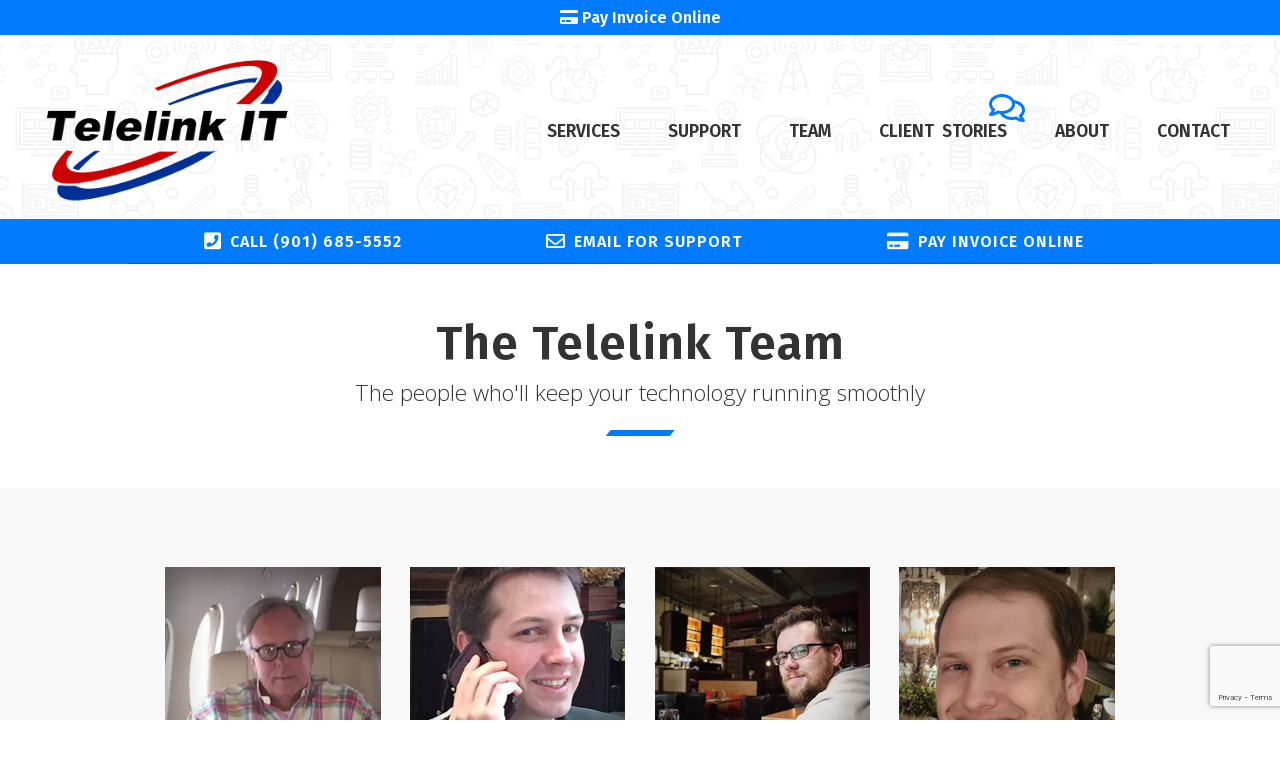

--- FILE ---
content_type: text/html; charset=UTF-8
request_url: https://gotelelink.com/team/
body_size: 60596
content:

<!doctype html>
<html lang="en-US">
  <head>
  <meta charset="utf-8">
  <meta http-equiv="x-ua-compatible" content="ie=edge">
  <meta name="viewport" content="width=device-width, initial-scale=1">
  <link href="https://fonts.googleapis.com/css?family=Caveat+Brush|Fira+Sans:600,700|Open+Sans:300,400|Karla|Sriracha|Slabo+27px" rel="stylesheet">
  <title>The Telelink Team &#8211; Telelink IT</title>
<meta name='robots' content='max-image-preview:large' />
<link rel='dns-prefetch' href='//secure.gravatar.com' />
<link rel='dns-prefetch' href='//stats.wp.com' />
<link rel='dns-prefetch' href='//v0.wordpress.com' />
<link rel='preconnect' href='//i0.wp.com' />
<link rel='preconnect' href='//c0.wp.com' />
<link rel="alternate" title="oEmbed (JSON)" type="application/json+oembed" href="https://gotelelink.com/wp-json/oembed/1.0/embed?url=https%3A%2F%2Fgotelelink.com%2Fteam%2F" />
<link rel="alternate" title="oEmbed (XML)" type="text/xml+oembed" href="https://gotelelink.com/wp-json/oembed/1.0/embed?url=https%3A%2F%2Fgotelelink.com%2Fteam%2F&#038;format=xml" />
<style id='wp-img-auto-sizes-contain-inline-css' type='text/css'>
img:is([sizes=auto i],[sizes^="auto," i]){contain-intrinsic-size:3000px 1500px}
/*# sourceURL=wp-img-auto-sizes-contain-inline-css */
</style>
<style id='wp-emoji-styles-inline-css' type='text/css'>

	img.wp-smiley, img.emoji {
		display: inline !important;
		border: none !important;
		box-shadow: none !important;
		height: 1em !important;
		width: 1em !important;
		margin: 0 0.07em !important;
		vertical-align: -0.1em !important;
		background: none !important;
		padding: 0 !important;
	}
/*# sourceURL=wp-emoji-styles-inline-css */
</style>
<link rel='stylesheet' id='wp-block-library-css' href='https://c0.wp.com/c/6.9/wp-includes/css/dist/block-library/style.min.css' type='text/css' media='all' />
<style id='global-styles-inline-css' type='text/css'>
:root{--wp--preset--aspect-ratio--square: 1;--wp--preset--aspect-ratio--4-3: 4/3;--wp--preset--aspect-ratio--3-4: 3/4;--wp--preset--aspect-ratio--3-2: 3/2;--wp--preset--aspect-ratio--2-3: 2/3;--wp--preset--aspect-ratio--16-9: 16/9;--wp--preset--aspect-ratio--9-16: 9/16;--wp--preset--color--black: #000000;--wp--preset--color--cyan-bluish-gray: #abb8c3;--wp--preset--color--white: #ffffff;--wp--preset--color--pale-pink: #f78da7;--wp--preset--color--vivid-red: #cf2e2e;--wp--preset--color--luminous-vivid-orange: #ff6900;--wp--preset--color--luminous-vivid-amber: #fcb900;--wp--preset--color--light-green-cyan: #7bdcb5;--wp--preset--color--vivid-green-cyan: #00d084;--wp--preset--color--pale-cyan-blue: #8ed1fc;--wp--preset--color--vivid-cyan-blue: #0693e3;--wp--preset--color--vivid-purple: #9b51e0;--wp--preset--gradient--vivid-cyan-blue-to-vivid-purple: linear-gradient(135deg,rgb(6,147,227) 0%,rgb(155,81,224) 100%);--wp--preset--gradient--light-green-cyan-to-vivid-green-cyan: linear-gradient(135deg,rgb(122,220,180) 0%,rgb(0,208,130) 100%);--wp--preset--gradient--luminous-vivid-amber-to-luminous-vivid-orange: linear-gradient(135deg,rgb(252,185,0) 0%,rgb(255,105,0) 100%);--wp--preset--gradient--luminous-vivid-orange-to-vivid-red: linear-gradient(135deg,rgb(255,105,0) 0%,rgb(207,46,46) 100%);--wp--preset--gradient--very-light-gray-to-cyan-bluish-gray: linear-gradient(135deg,rgb(238,238,238) 0%,rgb(169,184,195) 100%);--wp--preset--gradient--cool-to-warm-spectrum: linear-gradient(135deg,rgb(74,234,220) 0%,rgb(151,120,209) 20%,rgb(207,42,186) 40%,rgb(238,44,130) 60%,rgb(251,105,98) 80%,rgb(254,248,76) 100%);--wp--preset--gradient--blush-light-purple: linear-gradient(135deg,rgb(255,206,236) 0%,rgb(152,150,240) 100%);--wp--preset--gradient--blush-bordeaux: linear-gradient(135deg,rgb(254,205,165) 0%,rgb(254,45,45) 50%,rgb(107,0,62) 100%);--wp--preset--gradient--luminous-dusk: linear-gradient(135deg,rgb(255,203,112) 0%,rgb(199,81,192) 50%,rgb(65,88,208) 100%);--wp--preset--gradient--pale-ocean: linear-gradient(135deg,rgb(255,245,203) 0%,rgb(182,227,212) 50%,rgb(51,167,181) 100%);--wp--preset--gradient--electric-grass: linear-gradient(135deg,rgb(202,248,128) 0%,rgb(113,206,126) 100%);--wp--preset--gradient--midnight: linear-gradient(135deg,rgb(2,3,129) 0%,rgb(40,116,252) 100%);--wp--preset--font-size--small: 13px;--wp--preset--font-size--medium: 20px;--wp--preset--font-size--large: 36px;--wp--preset--font-size--x-large: 42px;--wp--preset--spacing--20: 0.44rem;--wp--preset--spacing--30: 0.67rem;--wp--preset--spacing--40: 1rem;--wp--preset--spacing--50: 1.5rem;--wp--preset--spacing--60: 2.25rem;--wp--preset--spacing--70: 3.38rem;--wp--preset--spacing--80: 5.06rem;--wp--preset--shadow--natural: 6px 6px 9px rgba(0, 0, 0, 0.2);--wp--preset--shadow--deep: 12px 12px 50px rgba(0, 0, 0, 0.4);--wp--preset--shadow--sharp: 6px 6px 0px rgba(0, 0, 0, 0.2);--wp--preset--shadow--outlined: 6px 6px 0px -3px rgb(255, 255, 255), 6px 6px rgb(0, 0, 0);--wp--preset--shadow--crisp: 6px 6px 0px rgb(0, 0, 0);}:where(.is-layout-flex){gap: 0.5em;}:where(.is-layout-grid){gap: 0.5em;}body .is-layout-flex{display: flex;}.is-layout-flex{flex-wrap: wrap;align-items: center;}.is-layout-flex > :is(*, div){margin: 0;}body .is-layout-grid{display: grid;}.is-layout-grid > :is(*, div){margin: 0;}:where(.wp-block-columns.is-layout-flex){gap: 2em;}:where(.wp-block-columns.is-layout-grid){gap: 2em;}:where(.wp-block-post-template.is-layout-flex){gap: 1.25em;}:where(.wp-block-post-template.is-layout-grid){gap: 1.25em;}.has-black-color{color: var(--wp--preset--color--black) !important;}.has-cyan-bluish-gray-color{color: var(--wp--preset--color--cyan-bluish-gray) !important;}.has-white-color{color: var(--wp--preset--color--white) !important;}.has-pale-pink-color{color: var(--wp--preset--color--pale-pink) !important;}.has-vivid-red-color{color: var(--wp--preset--color--vivid-red) !important;}.has-luminous-vivid-orange-color{color: var(--wp--preset--color--luminous-vivid-orange) !important;}.has-luminous-vivid-amber-color{color: var(--wp--preset--color--luminous-vivid-amber) !important;}.has-light-green-cyan-color{color: var(--wp--preset--color--light-green-cyan) !important;}.has-vivid-green-cyan-color{color: var(--wp--preset--color--vivid-green-cyan) !important;}.has-pale-cyan-blue-color{color: var(--wp--preset--color--pale-cyan-blue) !important;}.has-vivid-cyan-blue-color{color: var(--wp--preset--color--vivid-cyan-blue) !important;}.has-vivid-purple-color{color: var(--wp--preset--color--vivid-purple) !important;}.has-black-background-color{background-color: var(--wp--preset--color--black) !important;}.has-cyan-bluish-gray-background-color{background-color: var(--wp--preset--color--cyan-bluish-gray) !important;}.has-white-background-color{background-color: var(--wp--preset--color--white) !important;}.has-pale-pink-background-color{background-color: var(--wp--preset--color--pale-pink) !important;}.has-vivid-red-background-color{background-color: var(--wp--preset--color--vivid-red) !important;}.has-luminous-vivid-orange-background-color{background-color: var(--wp--preset--color--luminous-vivid-orange) !important;}.has-luminous-vivid-amber-background-color{background-color: var(--wp--preset--color--luminous-vivid-amber) !important;}.has-light-green-cyan-background-color{background-color: var(--wp--preset--color--light-green-cyan) !important;}.has-vivid-green-cyan-background-color{background-color: var(--wp--preset--color--vivid-green-cyan) !important;}.has-pale-cyan-blue-background-color{background-color: var(--wp--preset--color--pale-cyan-blue) !important;}.has-vivid-cyan-blue-background-color{background-color: var(--wp--preset--color--vivid-cyan-blue) !important;}.has-vivid-purple-background-color{background-color: var(--wp--preset--color--vivid-purple) !important;}.has-black-border-color{border-color: var(--wp--preset--color--black) !important;}.has-cyan-bluish-gray-border-color{border-color: var(--wp--preset--color--cyan-bluish-gray) !important;}.has-white-border-color{border-color: var(--wp--preset--color--white) !important;}.has-pale-pink-border-color{border-color: var(--wp--preset--color--pale-pink) !important;}.has-vivid-red-border-color{border-color: var(--wp--preset--color--vivid-red) !important;}.has-luminous-vivid-orange-border-color{border-color: var(--wp--preset--color--luminous-vivid-orange) !important;}.has-luminous-vivid-amber-border-color{border-color: var(--wp--preset--color--luminous-vivid-amber) !important;}.has-light-green-cyan-border-color{border-color: var(--wp--preset--color--light-green-cyan) !important;}.has-vivid-green-cyan-border-color{border-color: var(--wp--preset--color--vivid-green-cyan) !important;}.has-pale-cyan-blue-border-color{border-color: var(--wp--preset--color--pale-cyan-blue) !important;}.has-vivid-cyan-blue-border-color{border-color: var(--wp--preset--color--vivid-cyan-blue) !important;}.has-vivid-purple-border-color{border-color: var(--wp--preset--color--vivid-purple) !important;}.has-vivid-cyan-blue-to-vivid-purple-gradient-background{background: var(--wp--preset--gradient--vivid-cyan-blue-to-vivid-purple) !important;}.has-light-green-cyan-to-vivid-green-cyan-gradient-background{background: var(--wp--preset--gradient--light-green-cyan-to-vivid-green-cyan) !important;}.has-luminous-vivid-amber-to-luminous-vivid-orange-gradient-background{background: var(--wp--preset--gradient--luminous-vivid-amber-to-luminous-vivid-orange) !important;}.has-luminous-vivid-orange-to-vivid-red-gradient-background{background: var(--wp--preset--gradient--luminous-vivid-orange-to-vivid-red) !important;}.has-very-light-gray-to-cyan-bluish-gray-gradient-background{background: var(--wp--preset--gradient--very-light-gray-to-cyan-bluish-gray) !important;}.has-cool-to-warm-spectrum-gradient-background{background: var(--wp--preset--gradient--cool-to-warm-spectrum) !important;}.has-blush-light-purple-gradient-background{background: var(--wp--preset--gradient--blush-light-purple) !important;}.has-blush-bordeaux-gradient-background{background: var(--wp--preset--gradient--blush-bordeaux) !important;}.has-luminous-dusk-gradient-background{background: var(--wp--preset--gradient--luminous-dusk) !important;}.has-pale-ocean-gradient-background{background: var(--wp--preset--gradient--pale-ocean) !important;}.has-electric-grass-gradient-background{background: var(--wp--preset--gradient--electric-grass) !important;}.has-midnight-gradient-background{background: var(--wp--preset--gradient--midnight) !important;}.has-small-font-size{font-size: var(--wp--preset--font-size--small) !important;}.has-medium-font-size{font-size: var(--wp--preset--font-size--medium) !important;}.has-large-font-size{font-size: var(--wp--preset--font-size--large) !important;}.has-x-large-font-size{font-size: var(--wp--preset--font-size--x-large) !important;}
/*# sourceURL=global-styles-inline-css */
</style>

<style id='classic-theme-styles-inline-css' type='text/css'>
/*! This file is auto-generated */
.wp-block-button__link{color:#fff;background-color:#32373c;border-radius:9999px;box-shadow:none;text-decoration:none;padding:calc(.667em + 2px) calc(1.333em + 2px);font-size:1.125em}.wp-block-file__button{background:#32373c;color:#fff;text-decoration:none}
/*# sourceURL=/wp-includes/css/classic-themes.min.css */
</style>
<link rel='stylesheet' id='contact-form-7-css' href='https://gotelelink.com/wp-content/plugins/contact-form-7/includes/css/styles.css?ver=6.1.4' type='text/css' media='all' />
<link rel='stylesheet' id='wpdm-fonticon-css' href='https://gotelelink.com/wp-content/plugins/download-manager/assets/wpdm-iconfont/css/wpdm-icons.css?ver=6.9' type='text/css' media='all' />
<link rel='stylesheet' id='wpdm-front-css' href='https://gotelelink.com/wp-content/plugins/download-manager/assets/css/front.min.css?ver=3.3.46' type='text/css' media='all' />
<link rel='stylesheet' id='wpdm-front-dark-css' href='https://gotelelink.com/wp-content/plugins/download-manager/assets/css/front-dark.min.css?ver=3.3.46' type='text/css' media='all' />
<link rel='stylesheet' id='sage/css-css' href='https://gotelelink.com/wp-content/themes/telelinkit/dist/styles/main.css' type='text/css' media='all' />
<script type="text/javascript" src="https://c0.wp.com/c/6.9/wp-includes/js/jquery/jquery.min.js" id="jquery-core-js"></script>
<script type="text/javascript" src="https://c0.wp.com/c/6.9/wp-includes/js/jquery/jquery-migrate.min.js" id="jquery-migrate-js"></script>
<script type="text/javascript" src="https://gotelelink.com/wp-content/plugins/download-manager/assets/js/wpdm.min.js?ver=6.9" id="wpdm-frontend-js-js"></script>
<script type="text/javascript" id="wpdm-frontjs-js-extra">
/* <![CDATA[ */
var wpdm_url = {"home":"https://gotelelink.com/","site":"https://gotelelink.com/","ajax":"https://gotelelink.com/wp-admin/admin-ajax.php"};
var wpdm_js = {"spinner":"\u003Ci class=\"wpdm-icon wpdm-sun wpdm-spin\"\u003E\u003C/i\u003E","client_id":"aca45c21e0f10210e9f5559d4c5fa67d"};
var wpdm_strings = {"pass_var":"Password Verified!","pass_var_q":"Please click following button to start download.","start_dl":"Start Download"};
//# sourceURL=wpdm-frontjs-js-extra
/* ]]> */
</script>
<script type="text/javascript" src="https://gotelelink.com/wp-content/plugins/download-manager/assets/js/front.min.js?ver=3.3.46" id="wpdm-frontjs-js"></script>
<link rel="https://api.w.org/" href="https://gotelelink.com/wp-json/" /><link rel="alternate" title="JSON" type="application/json" href="https://gotelelink.com/wp-json/wp/v2/pages/36" /><link rel="EditURI" type="application/rsd+xml" title="RSD" href="https://gotelelink.com/xmlrpc.php?rsd" />
<meta name="generator" content="WordPress 6.9" />
<link rel="canonical" href="https://gotelelink.com/team/" />
<link rel='shortlink' href='https://wp.me/PanQ42-A' />
	<style>img#wpstats{display:none}</style>
		<meta name="generator" content="WordPress Download Manager 3.3.46" />
                <style>
        /* WPDM Link Template Styles */        </style>
                <style>

            :root {
                --color-primary: #4a8eff;
                --color-primary-rgb: 74, 142, 255;
                --color-primary-hover: #5998ff;
                --color-primary-active: #3281ff;
                --clr-sec: #6c757d;
                --clr-sec-rgb: 108, 117, 125;
                --clr-sec-hover: #6c757d;
                --clr-sec-active: #6c757d;
                --color-secondary: #6c757d;
                --color-secondary-rgb: 108, 117, 125;
                --color-secondary-hover: #6c757d;
                --color-secondary-active: #6c757d;
                --color-success: #018e11;
                --color-success-rgb: 1, 142, 17;
                --color-success-hover: #0aad01;
                --color-success-active: #0c8c01;
                --color-info: #2CA8FF;
                --color-info-rgb: 44, 168, 255;
                --color-info-hover: #2CA8FF;
                --color-info-active: #2CA8FF;
                --color-warning: #FFB236;
                --color-warning-rgb: 255, 178, 54;
                --color-warning-hover: #FFB236;
                --color-warning-active: #FFB236;
                --color-danger: #ff5062;
                --color-danger-rgb: 255, 80, 98;
                --color-danger-hover: #ff5062;
                --color-danger-active: #ff5062;
                --color-green: #30b570;
                --color-blue: #0073ff;
                --color-purple: #8557D3;
                --color-red: #ff5062;
                --color-muted: rgba(69, 89, 122, 0.6);
                --wpdm-font: "Sen", -apple-system, BlinkMacSystemFont, "Segoe UI", Roboto, Helvetica, Arial, sans-serif, "Apple Color Emoji", "Segoe UI Emoji", "Segoe UI Symbol";
            }

            .wpdm-download-link.btn.btn-primary {
                border-radius: 4px;
            }


        </style>
        <link rel='stylesheet' id='acf-onyx-poll-css' href='https://gotelelink.com/wp-content/plugins/acf-onyx-poll/assets/css/onyx-poll.min.css?ver=1.2.0' type='text/css' media='all' />
</head>
  <body class="wp-singular page-template page-template-team-archive page-template-team-archive-php page page-id-36 wp-theme-telelinkit team">
    <!--[if IE]>
      <div class="alert alert-warning">
        You are using an <strong>outdated</strong> browser. Please <a href="http://browsehappy.com/">upgrade your browser</a> to improve your experience.      </div>
    <![endif]-->

<!--     <div class="invoice-bar">
      <a href="/payments"><h2>Pay Invoice Online</h2></a>    </div> -->
    <div class="top-bar">
      <div class="payments"><a href="/payments"><h2><i class="fas fa-credit-card"></i> Pay Invoice Online</h2></a></div>
<!-- <div class="service"><h2>Serving the Memphis Area <a href="/about">Since 1989</a></h2></div> -->
<!-- <div class="payments"><h2>Serving the Memphis Area <a href="/about">Since 1989</a></h2></div> -->    </div>

    <div class="wrap container-fluid" role="document">

      <div class="mobile-menu">
  <a href="#" class="menu-link"><i class="fas fa-bars"></i> MENU</a>
  <div class="mobile-menu-links">
    <div class="menu-menu-1-container"><ul id="menu-menu-1" class="nav"><li id="menu-item-17" class="menu-item menu-item-type-custom menu-item-object-custom menu-item-17"><a href="/services">Services</a></li>
<li id="menu-item-18" class="menu-item menu-item-type-custom menu-item-object-custom menu-item-18"><a href="/support">Support</a></li>
<li id="menu-item-35" class="menu-item menu-item-type-custom menu-item-object-custom current-menu-item menu-item-35"><a href="/team" aria-current="page">Team</a></li>
<li id="menu-item-94" class="menu-item menu-item-type-custom menu-item-object-custom menu-item-94"><a href="/client-stories">Client<span>Stories</span><i class="far fa-comments"></i></a></li>
<li id="menu-item-19" class="menu-item menu-item-type-custom menu-item-object-custom menu-item-19"><a href="/about">About</a></li>
<li id="menu-item-20" class="menu-item menu-item-type-custom menu-item-object-custom menu-item-20"><a href="/contact">Contact</a></li>
</ul></div>  </div>
</div>

<header class="banner">
  <div class="container-fluid">

    <div class="header-content ">


      <div class="brand-nav">
        <div class="branding">
          <div class="logo">
            <a href="https://gotelelink.com/"></a>
            <img src="https://gotelelink.com/wp-content/themes/telelinkit/dist/images/telelink_it_logo.png" name="Telelink IT" />
          </div>
          <!-- <img src="https://gotelelink.com/wp-content/themes/telelinkit/dist/images/logo.png" name="Telelink IT" class="logo-xxl" /> -->
          <h1>Your <span><a href="/outsourced">Outsourced</a></span> IT Department</h1>
          <!-- <h3><a href="#"><i class="fas fa-arrow-down"></i> See how we can help you</a></h3> -->
          <h3>Serving the Memphis Area <a href="/about">Since 1989</a></h3>
        </div>
        <nav class="nav-primary">
          <div class="menu-menu-1-container"><ul id="menu-menu-2" class="nav"><li class="menu-item menu-item-type-custom menu-item-object-custom menu-item-17"><a href="/services">Services</a></li>
<li class="menu-item menu-item-type-custom menu-item-object-custom menu-item-18"><a href="/support">Support</a></li>
<li class="menu-item menu-item-type-custom menu-item-object-custom current-menu-item menu-item-35"><a href="/team" aria-current="page">Team</a></li>
<li class="menu-item menu-item-type-custom menu-item-object-custom menu-item-94"><a href="/client-stories">Client<span>Stories</span><i class="far fa-comments"></i></a></li>
<li class="menu-item menu-item-type-custom menu-item-object-custom menu-item-19"><a href="/about">About</a></li>
<li class="menu-item menu-item-type-custom menu-item-object-custom menu-item-20"><a href="/contact">Contact</a></li>
</ul></div>          <h2>Serving the Memphis Area <a href="/about">Since 1989</a></h2>
        </nav>
      </div>

      <div class="bottom-nav">
        <ul>
          <li class="phone-mobile"><a href="tel:19016855552"><i class="fas fa-phone-square"></i> Call (901) 685-5552</a></li>
          <li class="phone-desktop"><span><i class="fas fa-phone-square"></i> Call (901) 685-5552</span></li>
          <li><a href="/support"><i class="far fa-envelope"></i> Email for Support</a></li>
          <li><a href="https://gotelelink.com/payments"><i class="fas fa-credit-card"></i> Pay Invoice Online</a></li>
        </ul>
      </div>


    </div>
  </div>

</header>

<div class="intro">

  <h1>Your Outsourced IT Department</h1>

</div>

      <div class="content row">

        <main class="main default                  ">
          


<div class="page-header " >

  <h1 class="page-title">The Telelink Team</h1>
        <h3 class="page-introduction">The people who'll keep your technology running smoothly</h3>
  </div>


<!--
<div class="page-header">
  <h1>The Telelink Team</h1>
</div>
-->


<section class="team">

  <div class="section-content">
                    <div class="team-member card">
          <a href="https://gotelelink.com/team/jim-montgomery/"></a>
          <div class="card-header">
            <img width="300" height="300" src="https://i0.wp.com/gotelelink.com/wp-content/uploads/2018/08/Jim-Mongomery.jpg?resize=300%2C300&amp;ssl=1" class="attachment-team-member size-team-member wp-post-image" alt="Jim Mongomery" decoding="async" fetchpriority="high" srcset="https://i0.wp.com/gotelelink.com/wp-content/uploads/2018/08/Jim-Mongomery.jpg?w=300&amp;ssl=1 300w, https://i0.wp.com/gotelelink.com/wp-content/uploads/2018/08/Jim-Mongomery.jpg?resize=150%2C150&amp;ssl=1 150w" sizes="(max-width: 300px) 100vw, 300px" data-attachment-id="34" data-permalink="https://gotelelink.com/team/jim-montgomery/jim-mongomery/" data-orig-file="https://i0.wp.com/gotelelink.com/wp-content/uploads/2018/08/Jim-Mongomery.jpg?fit=300%2C300&amp;ssl=1" data-orig-size="300,300" data-comments-opened="1" data-image-meta="{&quot;aperture&quot;:&quot;0&quot;,&quot;credit&quot;:&quot;&quot;,&quot;camera&quot;:&quot;&quot;,&quot;caption&quot;:&quot;&quot;,&quot;created_timestamp&quot;:&quot;0&quot;,&quot;copyright&quot;:&quot;&quot;,&quot;focal_length&quot;:&quot;0&quot;,&quot;iso&quot;:&quot;0&quot;,&quot;shutter_speed&quot;:&quot;0&quot;,&quot;title&quot;:&quot;&quot;,&quot;orientation&quot;:&quot;0&quot;}" data-image-title="Jim Mongomery" data-image-description="" data-image-caption="" data-medium-file="https://i0.wp.com/gotelelink.com/wp-content/uploads/2018/08/Jim-Mongomery.jpg?fit=300%2C300&amp;ssl=1" data-large-file="https://i0.wp.com/gotelelink.com/wp-content/uploads/2018/08/Jim-Mongomery.jpg?fit=300%2C300&amp;ssl=1" />          </div>
          <div class="card-body">
            <h2>Jim Montgomery</h2>
            <h3>President/CEO</h3>
            <!-- <a href="https://gotelelink.com/team/jim-montgomery/" class="btn btn-primary">Learn More</a> -->
          </div>
        </div>
                      <div class="team-member card">
          <a href="https://gotelelink.com/team/garrison-jackinsky/"></a>
          <div class="card-header">
            <img width="300" height="300" src="https://i0.wp.com/gotelelink.com/wp-content/uploads/2018/08/Garrison-Jackinsky.jpg?resize=300%2C300&amp;ssl=1" class="attachment-team-member size-team-member wp-post-image" alt="Garrison Jackinsky" decoding="async" srcset="https://i0.wp.com/gotelelink.com/wp-content/uploads/2018/08/Garrison-Jackinsky.jpg?w=300&amp;ssl=1 300w, https://i0.wp.com/gotelelink.com/wp-content/uploads/2018/08/Garrison-Jackinsky.jpg?resize=150%2C150&amp;ssl=1 150w" sizes="(max-width: 300px) 100vw, 300px" data-attachment-id="41" data-permalink="https://gotelelink.com/team/garrison-jackinsky/garrison-jackinsky/" data-orig-file="https://i0.wp.com/gotelelink.com/wp-content/uploads/2018/08/Garrison-Jackinsky.jpg?fit=300%2C300&amp;ssl=1" data-orig-size="300,300" data-comments-opened="1" data-image-meta="{&quot;aperture&quot;:&quot;0&quot;,&quot;credit&quot;:&quot;&quot;,&quot;camera&quot;:&quot;&quot;,&quot;caption&quot;:&quot;&quot;,&quot;created_timestamp&quot;:&quot;0&quot;,&quot;copyright&quot;:&quot;&quot;,&quot;focal_length&quot;:&quot;0&quot;,&quot;iso&quot;:&quot;0&quot;,&quot;shutter_speed&quot;:&quot;0&quot;,&quot;title&quot;:&quot;&quot;,&quot;orientation&quot;:&quot;0&quot;}" data-image-title="Garrison Jackinsky" data-image-description="" data-image-caption="" data-medium-file="https://i0.wp.com/gotelelink.com/wp-content/uploads/2018/08/Garrison-Jackinsky.jpg?fit=300%2C300&amp;ssl=1" data-large-file="https://i0.wp.com/gotelelink.com/wp-content/uploads/2018/08/Garrison-Jackinsky.jpg?fit=300%2C300&amp;ssl=1" />          </div>
          <div class="card-body">
            <h2>Garrison Jackinsky</h2>
            <h3>Technician</h3>
            <!-- <a href="https://gotelelink.com/team/garrison-jackinsky/" class="btn btn-primary">Learn More</a> -->
          </div>
        </div>
                      <div class="team-member card">
          <a href="https://gotelelink.com/team/dave-flynn/"></a>
          <div class="card-header">
            <img width="300" height="300" src="https://i0.wp.com/gotelelink.com/wp-content/uploads/2018/08/Dave-Flynn.jpg?resize=300%2C300&amp;ssl=1" class="attachment-team-member size-team-member wp-post-image" alt="Dave Flynn" decoding="async" srcset="https://i0.wp.com/gotelelink.com/wp-content/uploads/2018/08/Dave-Flynn.jpg?w=300&amp;ssl=1 300w, https://i0.wp.com/gotelelink.com/wp-content/uploads/2018/08/Dave-Flynn.jpg?resize=150%2C150&amp;ssl=1 150w" sizes="(max-width: 300px) 100vw, 300px" data-attachment-id="43" data-permalink="https://gotelelink.com/team/dave-flynn/dave-flynn/" data-orig-file="https://i0.wp.com/gotelelink.com/wp-content/uploads/2018/08/Dave-Flynn.jpg?fit=300%2C300&amp;ssl=1" data-orig-size="300,300" data-comments-opened="1" data-image-meta="{&quot;aperture&quot;:&quot;0&quot;,&quot;credit&quot;:&quot;&quot;,&quot;camera&quot;:&quot;&quot;,&quot;caption&quot;:&quot;&quot;,&quot;created_timestamp&quot;:&quot;0&quot;,&quot;copyright&quot;:&quot;&quot;,&quot;focal_length&quot;:&quot;0&quot;,&quot;iso&quot;:&quot;0&quot;,&quot;shutter_speed&quot;:&quot;0&quot;,&quot;title&quot;:&quot;&quot;,&quot;orientation&quot;:&quot;0&quot;}" data-image-title="Dave Flynn" data-image-description="" data-image-caption="" data-medium-file="https://i0.wp.com/gotelelink.com/wp-content/uploads/2018/08/Dave-Flynn.jpg?fit=300%2C300&amp;ssl=1" data-large-file="https://i0.wp.com/gotelelink.com/wp-content/uploads/2018/08/Dave-Flynn.jpg?fit=300%2C300&amp;ssl=1" />          </div>
          <div class="card-body">
            <h2>Dave Flynn</h2>
            <h3>Web Developer</h3>
            <!-- <a href="https://gotelelink.com/team/dave-flynn/" class="btn btn-primary">Learn More</a> -->
          </div>
        </div>
                      <div class="team-member card">
          <a href="https://gotelelink.com/team/andrew-chastain/"></a>
          <div class="card-header">
            <img width="300" height="300" src="https://i0.wp.com/gotelelink.com/wp-content/uploads/2021/10/andrew.jpg?resize=300%2C300&amp;ssl=1" class="attachment-team-member size-team-member wp-post-image" alt="Andrew Chastain – Lead Field Technician" decoding="async" srcset="https://i0.wp.com/gotelelink.com/wp-content/uploads/2021/10/andrew.jpg?w=300&amp;ssl=1 300w, https://i0.wp.com/gotelelink.com/wp-content/uploads/2021/10/andrew.jpg?resize=150%2C150&amp;ssl=1 150w" sizes="(max-width: 300px) 100vw, 300px" data-attachment-id="1284" data-permalink="https://gotelelink.com/team/andrew-chastain/andrew/" data-orig-file="https://i0.wp.com/gotelelink.com/wp-content/uploads/2021/10/andrew.jpg?fit=300%2C300&amp;ssl=1" data-orig-size="300,300" data-comments-opened="1" data-image-meta="{&quot;aperture&quot;:&quot;0&quot;,&quot;credit&quot;:&quot;&quot;,&quot;camera&quot;:&quot;&quot;,&quot;caption&quot;:&quot;&quot;,&quot;created_timestamp&quot;:&quot;0&quot;,&quot;copyright&quot;:&quot;&quot;,&quot;focal_length&quot;:&quot;0&quot;,&quot;iso&quot;:&quot;0&quot;,&quot;shutter_speed&quot;:&quot;0&quot;,&quot;title&quot;:&quot;&quot;,&quot;orientation&quot;:&quot;0&quot;}" data-image-title="Andrew Chastain – Lead Field Technician" data-image-description="" data-image-caption="" data-medium-file="https://i0.wp.com/gotelelink.com/wp-content/uploads/2021/10/andrew.jpg?fit=300%2C300&amp;ssl=1" data-large-file="https://i0.wp.com/gotelelink.com/wp-content/uploads/2021/10/andrew.jpg?fit=300%2C300&amp;ssl=1" />          </div>
          <div class="card-body">
            <h2>Andrew Chastain</h2>
            <h3>Lead Field Technician</h3>
            <!-- <a href="https://gotelelink.com/team/andrew-chastain/" class="btn btn-primary">Learn More</a> -->
          </div>
        </div>
                      <div class="team-member card">
          <a href="https://gotelelink.com/team/beverly-montgomery/"></a>
          <div class="card-header">
            <img width="300" height="300" src="https://i0.wp.com/gotelelink.com/wp-content/uploads/2018/08/Beverly-Montgomery.jpg?resize=300%2C300&amp;ssl=1" class="attachment-team-member size-team-member wp-post-image" alt="Beverly Montgomery" decoding="async" srcset="https://i0.wp.com/gotelelink.com/wp-content/uploads/2018/08/Beverly-Montgomery.jpg?w=300&amp;ssl=1 300w, https://i0.wp.com/gotelelink.com/wp-content/uploads/2018/08/Beverly-Montgomery.jpg?resize=150%2C150&amp;ssl=1 150w" sizes="(max-width: 300px) 100vw, 300px" data-attachment-id="47" data-permalink="https://gotelelink.com/team/beverly-montgomery/beverly-montgomery/" data-orig-file="https://i0.wp.com/gotelelink.com/wp-content/uploads/2018/08/Beverly-Montgomery.jpg?fit=300%2C300&amp;ssl=1" data-orig-size="300,300" data-comments-opened="1" data-image-meta="{&quot;aperture&quot;:&quot;0&quot;,&quot;credit&quot;:&quot;&quot;,&quot;camera&quot;:&quot;&quot;,&quot;caption&quot;:&quot;&quot;,&quot;created_timestamp&quot;:&quot;0&quot;,&quot;copyright&quot;:&quot;&quot;,&quot;focal_length&quot;:&quot;0&quot;,&quot;iso&quot;:&quot;0&quot;,&quot;shutter_speed&quot;:&quot;0&quot;,&quot;title&quot;:&quot;&quot;,&quot;orientation&quot;:&quot;0&quot;}" data-image-title="Beverly Montgomery" data-image-description="" data-image-caption="" data-medium-file="https://i0.wp.com/gotelelink.com/wp-content/uploads/2018/08/Beverly-Montgomery.jpg?fit=300%2C300&amp;ssl=1" data-large-file="https://i0.wp.com/gotelelink.com/wp-content/uploads/2018/08/Beverly-Montgomery.jpg?fit=300%2C300&amp;ssl=1" />          </div>
          <div class="card-body">
            <h2>Beverly Montgomery</h2>
            <h3>Administrative Assistant</h3>
            <!-- <a href="https://gotelelink.com/team/beverly-montgomery/" class="btn btn-primary">Learn More</a> -->
          </div>
        </div>
            </div>

</section>

<section class="featured-product datto">
  <div class="section-content">

    <div class="product-info">
      <h1>Featured Product</h1>
      <h2>Remote Managed Power</h2>
      <p>Our featured product, the Datto MP60, allows devices to rebooted remotely. The MP60 includes 4,000 joules of surge protection, six outlets, two USB-A and USB-C ports and integrated WiFi</p>
      <a href="/" class="btn btn-light">Find Out more</a>
    </div>

    <div class="product-image">
      <svg xmlns="http://www.w3.org/2000/svg" xmlns:xlink="http://www.w3.org/1999/xlink" width="630" height="446" viewBox="0 0 630 446"><defs><clipPath id="a"><path d="M36.38 287.11c-7.25-2-11-5.56-11-9.63v-52.55c0-3.37 2.59-7.08 7.81-10.46l72.09-46.78c11.54-7.48 31.84-10.69 45.12-7.11l420.92 113.2c5.78 1.55 9.32 4.15 10.51 7.19a6.54 6.54 0 0 1 .45 2.13v52.58c.09 3.43-2.48 7.21-7.81 10.66l-73.16 47.31c-11.55 7.47-31.86 10.64-45.13 7.05z" fill="none"/></clipPath><linearGradient id="b" x1="480.47" y1="345.9" x2="582.59" y2="345.9" gradientUnits="userSpaceOnUse"><stop offset="0" stop-color="#b3ebbf"/><stop offset="1" stop-color="#69bfa8"/></linearGradient><clipPath id="c"><path d="M572.46 327.28l-39.61-9.17-39.72 24.64a46.69 46.69 0 0 1-38.23 6l-384-104.5L34.33 268c-11.54 7.49-10.12 16.55 3.16 20.14L457.32 401c13.27 3.59 33.58.42 45.13-7.05l73.16-46.56c11.54-7.51 10.13-16.54-3.15-20.11z" fill="none"/></clipPath><clipPath id="d"><path d="M39.13 232.61C25.85 229 24.43 220 36 212.47l69.34-45.28c11.54-7.48 31.84-10.69 45.12-7.11l420.92 113.2c13.28 3.57 14.69 12.6 3.15 20.06l-70.41 45.81c-11.55 7.47-31.86 10.64-45.13 7.05z" fill="none"/></clipPath></defs><title>illustration-alto-hexagonArtboard 2</title><image width="648" height="273" transform="translate(-7 195)" xlink:href="[data-uri]" opacity=".14"/><path d="M578.9 331L143.57 207v-48.54l435.33 118.1z" fill="#fff" opacity=".19"/><g clip-path="url(#a)"><path d="M481 407.06L25.74 283.88v-60.29L481 347.83z" fill="#fff" opacity=".92"/><path fill="url(#b)" d="M582.39 342.57l.2-57.83-101.72 64-.4 58.32 101.92-64.49z"/></g><path d="M36.38 234.11c-13.28-3.59-14.7-12.65-3.16-20.14l72.09-46.78c11.54-7.48 31.84-10.69 45.12-7.11l420.92 113.2c13.28 3.57 14.69 12.6 3.15 20.06l-73.16 47.31c-11.55 7.47-31.86 10.64-45.13 7.05z" fill="#fff" opacity=".94"/><g fill="#a8e4bb" clip-path="url(#c)"><path opacity=".63" d="M477.4 339.73h4.55v80.68h-4.55z"/><path opacity=".31" d="M472.95 339.73h4.55v80.68h-4.55z"/><path opacity=".15" d="M468.36 339.73h4.55v80.68h-4.55z"/><path opacity=".09" d="M463.77 339.73h4.55v80.68h-4.55z"/><path opacity=".06" d="M458.91 339.73h4.55v80.68h-4.55z"/></g><path d="M377.73 291.55l2.85.79-9.04 5.61-2.85-.8 9.04-5.6zm-15.1-5.14l2.85.79-11.13 6.9-2.85-.79 11.13-6.9zm-7.36 13.13c2 .55 2.33 1.74.83 2.67l-3.57 2.21-7.07-2 3.56-2.21a9 9 0 0 1 6.25-.67zm-61.32-31.31l2.85.79-9.04 5.61-2.85-.79 9.04-5.61zm-15.1-5.14l2.85.79-11.13 6.91-2.85-.8 11.13-6.9zm-7.36 13.14c1.95.54 2.33 1.73.83 2.66l-3.57 2.22-7.08-2 3.57-2.22a8.94 8.94 0 0 1 6.25-.66zm-61.32-31.32l2.85.8-9.04 5.6-2.85-.79 9.04-5.61zm-15.1-5.14l2.85.79-11.13 6.91-2.85-.79 11.13-6.91zm-7.36 13.14c1.95.54 2.33 1.74.83 2.67l-3.54 2.21-7.08-2 3.57-2.21a9 9 0 0 1 6.22-.67zM237 216.33l-2.85-.79 9.04-5.61 2.84.79-9.03 5.61zm15.09 5.14l-2.85-.79 11.13-6.9 2.85.79-11.13 6.9zm7.37-13.14c-2-.54-2.33-1.73-.84-2.66l3.57-2.21 7.08 2-3.57 2.21a8.91 8.91 0 0 1-6.24.66zm61.32 31.32l-2.85-.8 9.04-5.6 2.85.79-9.04 5.61zm15.09 5.14l-2.85-.79 11.13-6.91 2.85.79-11.13 6.91zm7.37-13.14c-2-.54-2.33-1.74-.83-2.66l3.56-2.22 7.08 2-3.57 2.23a9 9 0 0 1-6.24.65zm61.32 31.31l-2.85-.79 9.04-5.6 2.85.79-9.04 5.6zm15.09 5.15l-2.85-.8 11.14-6.9 2.85.79-11.14 6.91zM427 255c-2-.55-2.33-1.74-.83-2.67l3.56-2.21 7.08 2-3.57 2.21a9 9 0 0 1-6.24.67z" fill="#6de2be"/><g fill="#6de2be" clip-path="url(#d)" opacity=".35"><path d="M241.36 181.29l.88.24-52.59 32.62c-3 1.82-2.79 4 .34 4.9l239.7 66.71a15.94 15.94 0 0 0 11-1.74l52.58-32.61.87.24-52.54 32.62c-3.4 2.1-9.11 3-12.72 2l-239.71-66.72c-3.61-1-3.79-3.54-.39-5.65zm-56.54 40.96L424.52 289c3.62 1 3.79 3.54.39 5.64l-52.58 32.62-.87-.24L424 294.37c2.95-1.83 2.8-4-.34-4.9L184 222.76a16 16 0 0 0-11 1.73l-52.58 32.62-.87-.24 52.58-32.62c3.36-2.11 9.07-3 12.69-2z"/><path d="M346.41 267.59l.87.25-58.34 36.18-.87-.24 58.34-36.19zm-83.72-23.3l.87.25-58.34 36.18-.87-.24 58.34-36.19zm147.23-16.09l.87.24-58.34 36.19-.87-.25 58.34-36.18zm-83.72-23.3l.87.24-58.34 36.19-.87-.24 58.34-36.19z"/></g><path fill="none" stroke="#6de2be" stroke-miterlimit="10" stroke-width=".5" opacity=".42" d="M122.38 255.77v54.37m85.33-31.7v54.37m84.67-30.37v54.37m84.67-31.04v54.37"/><path d="M487 287.8l25 7c3.71 1 3.89 3.63.4 5.8l-23.49 14.57c-3.49 2.16-9.35 3.08-13.07 2.05l-25-7c-3.72-1-3.9-3.63-.4-5.8l23.48-14.57c3.49-2.16 9.35-3.08 13.08-2.05zm-10.35 28.87a16.4 16.4 0 0 0 11.35-1.79l23.49-14.56c3-1.89 2.88-4.16-.35-5.06l-25-6.95a16.43 16.43 0 0 0-11.39 1.79l-23.45 14.56c-3.05 1.89-2.89 4.16.35 5.06z" fill="none" stroke="#b9fade" stroke-miterlimit="10" stroke-width="2"/><ellipse cx="111.47" cy="199.1" rx="5.11" ry="2.23" transform="rotate(-10.1 111.397 199.047)" fill="#6de2be"/><ellipse cx="68.69" cy="219.79" rx="8.54" ry="3.73" transform="matrix(.98 -.18 .18 .98 -37.47 15.44)" fill="#6de2be"/><path fill="#6de2be" d="M127.71 213.1l14.76 4.11-4.48 2.78-14.76-4.11 4.48-2.78zm-17.93 15.51l5 1.39c1.61.45 1.92 1.43.68 2.2a7.38 7.38 0 0 1-5.16.58l-5-1.39c-1.61-.45-1.92-1.44-.68-2.21a7.44 7.44 0 0 1 5.16-.57zm70.66-43.82l5 1.39c1.61.45 1.92 1.43.68 2.2a7.39 7.39 0 0 1-5.12.62l-5-1.38c-1.61-.45-1.92-1.44-.68-2.21a7.44 7.44 0 0 1 5.12-.62zm-27.76 12.82l14.76 4.11-4.48 2.78-14.75-4.11 4.47-2.78z"/></svg>    </div>

  </div>
</section>
        </main><!-- /.main -->

        <footer class="content-info">

  <section class="footer-cols">
    <div class="footer-col">
      <section class="widget text-2 widget_text">			<div class="textwidget"><p><strong>General Inquiries</strong><br />
<a href="mailto:info@gotelelink.com">info@gotelelink.com</a><br />
<a href="tel:+19016855552">(901) 685-5552</a></p>
<p>&nbsp;</p>
<p><a href="/privacy-policy/">Privacy Policy</a></p>
</div>
		</section>    </div>
    <div class="footer-col">
      <section class="widget text-3 widget_text">			<div class="textwidget"><p><strong>Mailing Address<br />
</strong>Telelink, Inc.<strong><br />
</strong>P.O. Box 241636<br />
Memphis, TN 38124</p>
</div>
		</section>    </div>
  </section>

  <section class="footer-copyright">
    <p>&copy; Copyright 1989 - 2026 Telelink, Inc.</p>
  </section>

</footer>
<script type="speculationrules">
{"prefetch":[{"source":"document","where":{"and":[{"href_matches":"/*"},{"not":{"href_matches":["/wp-*.php","/wp-admin/*","/wp-content/uploads/*","/wp-content/*","/wp-content/plugins/*","/wp-content/themes/telelinkit/*","/*\\?(.+)"]}},{"not":{"selector_matches":"a[rel~=\"nofollow\"]"}},{"not":{"selector_matches":".no-prefetch, .no-prefetch a"}}]},"eagerness":"conservative"}]}
</script>
            <script>
                const abmsg = "We noticed an ad blocker. Consider whitelisting us to support the site ❤️";
                const abmsgd = "download";
                const iswpdmpropage = 0;
                jQuery(function($){

                    
                });
            </script>
            <div id="fb-root"></div>
            <script type="text/javascript" src="https://c0.wp.com/c/6.9/wp-includes/js/dist/hooks.min.js" id="wp-hooks-js"></script>
<script type="text/javascript" src="https://c0.wp.com/c/6.9/wp-includes/js/dist/i18n.min.js" id="wp-i18n-js"></script>
<script type="text/javascript" id="wp-i18n-js-after">
/* <![CDATA[ */
wp.i18n.setLocaleData( { 'text direction\u0004ltr': [ 'ltr' ] } );
//# sourceURL=wp-i18n-js-after
/* ]]> */
</script>
<script type="text/javascript" src="https://gotelelink.com/wp-content/plugins/contact-form-7/includes/swv/js/index.js?ver=6.1.4" id="swv-js"></script>
<script type="text/javascript" id="contact-form-7-js-before">
/* <![CDATA[ */
var wpcf7 = {
    "api": {
        "root": "https:\/\/gotelelink.com\/wp-json\/",
        "namespace": "contact-form-7\/v1"
    },
    "cached": 1
};
//# sourceURL=contact-form-7-js-before
/* ]]> */
</script>
<script type="text/javascript" src="https://gotelelink.com/wp-content/plugins/contact-form-7/includes/js/index.js?ver=6.1.4" id="contact-form-7-js"></script>
<script type="text/javascript" src="https://c0.wp.com/c/6.9/wp-includes/js/jquery/jquery.form.min.js" id="jquery-form-js"></script>
<script type="text/javascript" src="https://www.google.com/recaptcha/api.js?render=6LeMfIQUAAAAAGAflGwJnyd70uCqJshBkv9a2P3R&amp;ver=3.0" id="google-recaptcha-js"></script>
<script type="text/javascript" src="https://c0.wp.com/c/6.9/wp-includes/js/dist/vendor/wp-polyfill.min.js" id="wp-polyfill-js"></script>
<script type="text/javascript" id="wpcf7-recaptcha-js-before">
/* <![CDATA[ */
var wpcf7_recaptcha = {
    "sitekey": "6LeMfIQUAAAAAGAflGwJnyd70uCqJshBkv9a2P3R",
    "actions": {
        "homepage": "homepage",
        "contactform": "contactform"
    }
};
//# sourceURL=wpcf7-recaptcha-js-before
/* ]]> */
</script>
<script type="text/javascript" src="https://gotelelink.com/wp-content/plugins/contact-form-7/modules/recaptcha/index.js?ver=6.1.4" id="wpcf7-recaptcha-js"></script>
<script type="text/javascript" src="https://gotelelink.com/wp-content/themes/telelinkit/dist/scripts/main.js" id="sage/js-js"></script>
<script type="text/javascript" id="jetpack-stats-js-before">
/* <![CDATA[ */
_stq = window._stq || [];
_stq.push([ "view", {"v":"ext","blog":"153445042","post":"36","tz":"0","srv":"gotelelink.com","j":"1:15.4"} ]);
_stq.push([ "clickTrackerInit", "153445042", "36" ]);
//# sourceURL=jetpack-stats-js-before
/* ]]> */
</script>
<script type="text/javascript" src="https://stats.wp.com/e-202604.js" id="jetpack-stats-js" defer="defer" data-wp-strategy="defer"></script>
<script type="text/javascript" id="acf-onyx-poll-js-extra">
/* <![CDATA[ */
var onyxpoll = {"apiurl":"https://gotelelink.com/wp-json/","modaltime":"","labels":{"vote":"Vote","votes":"votes","view":"Views result","total":"Total votes","success":"Vote was submitted successfully.","error":"Poll vote error, try again."}};
//# sourceURL=acf-onyx-poll-js-extra
/* ]]> */
</script>
<script type="text/javascript" src="https://gotelelink.com/wp-content/plugins/acf-onyx-poll/assets/js/onyx-poll.min.js?ver=1.2.0" id="acf-onyx-poll-js"></script>
<script id="wp-emoji-settings" type="application/json">
{"baseUrl":"https://s.w.org/images/core/emoji/17.0.2/72x72/","ext":".png","svgUrl":"https://s.w.org/images/core/emoji/17.0.2/svg/","svgExt":".svg","source":{"concatemoji":"https://gotelelink.com/wp-includes/js/wp-emoji-release.min.js?ver=6.9"}}
</script>
<script type="module">
/* <![CDATA[ */
/*! This file is auto-generated */
const a=JSON.parse(document.getElementById("wp-emoji-settings").textContent),o=(window._wpemojiSettings=a,"wpEmojiSettingsSupports"),s=["flag","emoji"];function i(e){try{var t={supportTests:e,timestamp:(new Date).valueOf()};sessionStorage.setItem(o,JSON.stringify(t))}catch(e){}}function c(e,t,n){e.clearRect(0,0,e.canvas.width,e.canvas.height),e.fillText(t,0,0);t=new Uint32Array(e.getImageData(0,0,e.canvas.width,e.canvas.height).data);e.clearRect(0,0,e.canvas.width,e.canvas.height),e.fillText(n,0,0);const a=new Uint32Array(e.getImageData(0,0,e.canvas.width,e.canvas.height).data);return t.every((e,t)=>e===a[t])}function p(e,t){e.clearRect(0,0,e.canvas.width,e.canvas.height),e.fillText(t,0,0);var n=e.getImageData(16,16,1,1);for(let e=0;e<n.data.length;e++)if(0!==n.data[e])return!1;return!0}function u(e,t,n,a){switch(t){case"flag":return n(e,"\ud83c\udff3\ufe0f\u200d\u26a7\ufe0f","\ud83c\udff3\ufe0f\u200b\u26a7\ufe0f")?!1:!n(e,"\ud83c\udde8\ud83c\uddf6","\ud83c\udde8\u200b\ud83c\uddf6")&&!n(e,"\ud83c\udff4\udb40\udc67\udb40\udc62\udb40\udc65\udb40\udc6e\udb40\udc67\udb40\udc7f","\ud83c\udff4\u200b\udb40\udc67\u200b\udb40\udc62\u200b\udb40\udc65\u200b\udb40\udc6e\u200b\udb40\udc67\u200b\udb40\udc7f");case"emoji":return!a(e,"\ud83e\u1fac8")}return!1}function f(e,t,n,a){let r;const o=(r="undefined"!=typeof WorkerGlobalScope&&self instanceof WorkerGlobalScope?new OffscreenCanvas(300,150):document.createElement("canvas")).getContext("2d",{willReadFrequently:!0}),s=(o.textBaseline="top",o.font="600 32px Arial",{});return e.forEach(e=>{s[e]=t(o,e,n,a)}),s}function r(e){var t=document.createElement("script");t.src=e,t.defer=!0,document.head.appendChild(t)}a.supports={everything:!0,everythingExceptFlag:!0},new Promise(t=>{let n=function(){try{var e=JSON.parse(sessionStorage.getItem(o));if("object"==typeof e&&"number"==typeof e.timestamp&&(new Date).valueOf()<e.timestamp+604800&&"object"==typeof e.supportTests)return e.supportTests}catch(e){}return null}();if(!n){if("undefined"!=typeof Worker&&"undefined"!=typeof OffscreenCanvas&&"undefined"!=typeof URL&&URL.createObjectURL&&"undefined"!=typeof Blob)try{var e="postMessage("+f.toString()+"("+[JSON.stringify(s),u.toString(),c.toString(),p.toString()].join(",")+"));",a=new Blob([e],{type:"text/javascript"});const r=new Worker(URL.createObjectURL(a),{name:"wpTestEmojiSupports"});return void(r.onmessage=e=>{i(n=e.data),r.terminate(),t(n)})}catch(e){}i(n=f(s,u,c,p))}t(n)}).then(e=>{for(const n in e)a.supports[n]=e[n],a.supports.everything=a.supports.everything&&a.supports[n],"flag"!==n&&(a.supports.everythingExceptFlag=a.supports.everythingExceptFlag&&a.supports[n]);var t;a.supports.everythingExceptFlag=a.supports.everythingExceptFlag&&!a.supports.flag,a.supports.everything||((t=a.source||{}).concatemoji?r(t.concatemoji):t.wpemoji&&t.twemoji&&(r(t.twemoji),r(t.wpemoji)))});
//# sourceURL=https://gotelelink.com/wp-includes/js/wp-emoji-loader.min.js
/* ]]> */
</script>

              </div><!-- /.content -->
    </div><!-- /.wrap -->

  </body>
</html>


--- FILE ---
content_type: text/html; charset=utf-8
request_url: https://www.google.com/recaptcha/api2/anchor?ar=1&k=6LeMfIQUAAAAAGAflGwJnyd70uCqJshBkv9a2P3R&co=aHR0cHM6Ly9nb3RlbGVsaW5rLmNvbTo0NDM.&hl=en&v=PoyoqOPhxBO7pBk68S4YbpHZ&size=invisible&anchor-ms=20000&execute-ms=30000&cb=2wiwvlkrsi9d
body_size: 49816
content:
<!DOCTYPE HTML><html dir="ltr" lang="en"><head><meta http-equiv="Content-Type" content="text/html; charset=UTF-8">
<meta http-equiv="X-UA-Compatible" content="IE=edge">
<title>reCAPTCHA</title>
<style type="text/css">
/* cyrillic-ext */
@font-face {
  font-family: 'Roboto';
  font-style: normal;
  font-weight: 400;
  font-stretch: 100%;
  src: url(//fonts.gstatic.com/s/roboto/v48/KFO7CnqEu92Fr1ME7kSn66aGLdTylUAMa3GUBHMdazTgWw.woff2) format('woff2');
  unicode-range: U+0460-052F, U+1C80-1C8A, U+20B4, U+2DE0-2DFF, U+A640-A69F, U+FE2E-FE2F;
}
/* cyrillic */
@font-face {
  font-family: 'Roboto';
  font-style: normal;
  font-weight: 400;
  font-stretch: 100%;
  src: url(//fonts.gstatic.com/s/roboto/v48/KFO7CnqEu92Fr1ME7kSn66aGLdTylUAMa3iUBHMdazTgWw.woff2) format('woff2');
  unicode-range: U+0301, U+0400-045F, U+0490-0491, U+04B0-04B1, U+2116;
}
/* greek-ext */
@font-face {
  font-family: 'Roboto';
  font-style: normal;
  font-weight: 400;
  font-stretch: 100%;
  src: url(//fonts.gstatic.com/s/roboto/v48/KFO7CnqEu92Fr1ME7kSn66aGLdTylUAMa3CUBHMdazTgWw.woff2) format('woff2');
  unicode-range: U+1F00-1FFF;
}
/* greek */
@font-face {
  font-family: 'Roboto';
  font-style: normal;
  font-weight: 400;
  font-stretch: 100%;
  src: url(//fonts.gstatic.com/s/roboto/v48/KFO7CnqEu92Fr1ME7kSn66aGLdTylUAMa3-UBHMdazTgWw.woff2) format('woff2');
  unicode-range: U+0370-0377, U+037A-037F, U+0384-038A, U+038C, U+038E-03A1, U+03A3-03FF;
}
/* math */
@font-face {
  font-family: 'Roboto';
  font-style: normal;
  font-weight: 400;
  font-stretch: 100%;
  src: url(//fonts.gstatic.com/s/roboto/v48/KFO7CnqEu92Fr1ME7kSn66aGLdTylUAMawCUBHMdazTgWw.woff2) format('woff2');
  unicode-range: U+0302-0303, U+0305, U+0307-0308, U+0310, U+0312, U+0315, U+031A, U+0326-0327, U+032C, U+032F-0330, U+0332-0333, U+0338, U+033A, U+0346, U+034D, U+0391-03A1, U+03A3-03A9, U+03B1-03C9, U+03D1, U+03D5-03D6, U+03F0-03F1, U+03F4-03F5, U+2016-2017, U+2034-2038, U+203C, U+2040, U+2043, U+2047, U+2050, U+2057, U+205F, U+2070-2071, U+2074-208E, U+2090-209C, U+20D0-20DC, U+20E1, U+20E5-20EF, U+2100-2112, U+2114-2115, U+2117-2121, U+2123-214F, U+2190, U+2192, U+2194-21AE, U+21B0-21E5, U+21F1-21F2, U+21F4-2211, U+2213-2214, U+2216-22FF, U+2308-230B, U+2310, U+2319, U+231C-2321, U+2336-237A, U+237C, U+2395, U+239B-23B7, U+23D0, U+23DC-23E1, U+2474-2475, U+25AF, U+25B3, U+25B7, U+25BD, U+25C1, U+25CA, U+25CC, U+25FB, U+266D-266F, U+27C0-27FF, U+2900-2AFF, U+2B0E-2B11, U+2B30-2B4C, U+2BFE, U+3030, U+FF5B, U+FF5D, U+1D400-1D7FF, U+1EE00-1EEFF;
}
/* symbols */
@font-face {
  font-family: 'Roboto';
  font-style: normal;
  font-weight: 400;
  font-stretch: 100%;
  src: url(//fonts.gstatic.com/s/roboto/v48/KFO7CnqEu92Fr1ME7kSn66aGLdTylUAMaxKUBHMdazTgWw.woff2) format('woff2');
  unicode-range: U+0001-000C, U+000E-001F, U+007F-009F, U+20DD-20E0, U+20E2-20E4, U+2150-218F, U+2190, U+2192, U+2194-2199, U+21AF, U+21E6-21F0, U+21F3, U+2218-2219, U+2299, U+22C4-22C6, U+2300-243F, U+2440-244A, U+2460-24FF, U+25A0-27BF, U+2800-28FF, U+2921-2922, U+2981, U+29BF, U+29EB, U+2B00-2BFF, U+4DC0-4DFF, U+FFF9-FFFB, U+10140-1018E, U+10190-1019C, U+101A0, U+101D0-101FD, U+102E0-102FB, U+10E60-10E7E, U+1D2C0-1D2D3, U+1D2E0-1D37F, U+1F000-1F0FF, U+1F100-1F1AD, U+1F1E6-1F1FF, U+1F30D-1F30F, U+1F315, U+1F31C, U+1F31E, U+1F320-1F32C, U+1F336, U+1F378, U+1F37D, U+1F382, U+1F393-1F39F, U+1F3A7-1F3A8, U+1F3AC-1F3AF, U+1F3C2, U+1F3C4-1F3C6, U+1F3CA-1F3CE, U+1F3D4-1F3E0, U+1F3ED, U+1F3F1-1F3F3, U+1F3F5-1F3F7, U+1F408, U+1F415, U+1F41F, U+1F426, U+1F43F, U+1F441-1F442, U+1F444, U+1F446-1F449, U+1F44C-1F44E, U+1F453, U+1F46A, U+1F47D, U+1F4A3, U+1F4B0, U+1F4B3, U+1F4B9, U+1F4BB, U+1F4BF, U+1F4C8-1F4CB, U+1F4D6, U+1F4DA, U+1F4DF, U+1F4E3-1F4E6, U+1F4EA-1F4ED, U+1F4F7, U+1F4F9-1F4FB, U+1F4FD-1F4FE, U+1F503, U+1F507-1F50B, U+1F50D, U+1F512-1F513, U+1F53E-1F54A, U+1F54F-1F5FA, U+1F610, U+1F650-1F67F, U+1F687, U+1F68D, U+1F691, U+1F694, U+1F698, U+1F6AD, U+1F6B2, U+1F6B9-1F6BA, U+1F6BC, U+1F6C6-1F6CF, U+1F6D3-1F6D7, U+1F6E0-1F6EA, U+1F6F0-1F6F3, U+1F6F7-1F6FC, U+1F700-1F7FF, U+1F800-1F80B, U+1F810-1F847, U+1F850-1F859, U+1F860-1F887, U+1F890-1F8AD, U+1F8B0-1F8BB, U+1F8C0-1F8C1, U+1F900-1F90B, U+1F93B, U+1F946, U+1F984, U+1F996, U+1F9E9, U+1FA00-1FA6F, U+1FA70-1FA7C, U+1FA80-1FA89, U+1FA8F-1FAC6, U+1FACE-1FADC, U+1FADF-1FAE9, U+1FAF0-1FAF8, U+1FB00-1FBFF;
}
/* vietnamese */
@font-face {
  font-family: 'Roboto';
  font-style: normal;
  font-weight: 400;
  font-stretch: 100%;
  src: url(//fonts.gstatic.com/s/roboto/v48/KFO7CnqEu92Fr1ME7kSn66aGLdTylUAMa3OUBHMdazTgWw.woff2) format('woff2');
  unicode-range: U+0102-0103, U+0110-0111, U+0128-0129, U+0168-0169, U+01A0-01A1, U+01AF-01B0, U+0300-0301, U+0303-0304, U+0308-0309, U+0323, U+0329, U+1EA0-1EF9, U+20AB;
}
/* latin-ext */
@font-face {
  font-family: 'Roboto';
  font-style: normal;
  font-weight: 400;
  font-stretch: 100%;
  src: url(//fonts.gstatic.com/s/roboto/v48/KFO7CnqEu92Fr1ME7kSn66aGLdTylUAMa3KUBHMdazTgWw.woff2) format('woff2');
  unicode-range: U+0100-02BA, U+02BD-02C5, U+02C7-02CC, U+02CE-02D7, U+02DD-02FF, U+0304, U+0308, U+0329, U+1D00-1DBF, U+1E00-1E9F, U+1EF2-1EFF, U+2020, U+20A0-20AB, U+20AD-20C0, U+2113, U+2C60-2C7F, U+A720-A7FF;
}
/* latin */
@font-face {
  font-family: 'Roboto';
  font-style: normal;
  font-weight: 400;
  font-stretch: 100%;
  src: url(//fonts.gstatic.com/s/roboto/v48/KFO7CnqEu92Fr1ME7kSn66aGLdTylUAMa3yUBHMdazQ.woff2) format('woff2');
  unicode-range: U+0000-00FF, U+0131, U+0152-0153, U+02BB-02BC, U+02C6, U+02DA, U+02DC, U+0304, U+0308, U+0329, U+2000-206F, U+20AC, U+2122, U+2191, U+2193, U+2212, U+2215, U+FEFF, U+FFFD;
}
/* cyrillic-ext */
@font-face {
  font-family: 'Roboto';
  font-style: normal;
  font-weight: 500;
  font-stretch: 100%;
  src: url(//fonts.gstatic.com/s/roboto/v48/KFO7CnqEu92Fr1ME7kSn66aGLdTylUAMa3GUBHMdazTgWw.woff2) format('woff2');
  unicode-range: U+0460-052F, U+1C80-1C8A, U+20B4, U+2DE0-2DFF, U+A640-A69F, U+FE2E-FE2F;
}
/* cyrillic */
@font-face {
  font-family: 'Roboto';
  font-style: normal;
  font-weight: 500;
  font-stretch: 100%;
  src: url(//fonts.gstatic.com/s/roboto/v48/KFO7CnqEu92Fr1ME7kSn66aGLdTylUAMa3iUBHMdazTgWw.woff2) format('woff2');
  unicode-range: U+0301, U+0400-045F, U+0490-0491, U+04B0-04B1, U+2116;
}
/* greek-ext */
@font-face {
  font-family: 'Roboto';
  font-style: normal;
  font-weight: 500;
  font-stretch: 100%;
  src: url(//fonts.gstatic.com/s/roboto/v48/KFO7CnqEu92Fr1ME7kSn66aGLdTylUAMa3CUBHMdazTgWw.woff2) format('woff2');
  unicode-range: U+1F00-1FFF;
}
/* greek */
@font-face {
  font-family: 'Roboto';
  font-style: normal;
  font-weight: 500;
  font-stretch: 100%;
  src: url(//fonts.gstatic.com/s/roboto/v48/KFO7CnqEu92Fr1ME7kSn66aGLdTylUAMa3-UBHMdazTgWw.woff2) format('woff2');
  unicode-range: U+0370-0377, U+037A-037F, U+0384-038A, U+038C, U+038E-03A1, U+03A3-03FF;
}
/* math */
@font-face {
  font-family: 'Roboto';
  font-style: normal;
  font-weight: 500;
  font-stretch: 100%;
  src: url(//fonts.gstatic.com/s/roboto/v48/KFO7CnqEu92Fr1ME7kSn66aGLdTylUAMawCUBHMdazTgWw.woff2) format('woff2');
  unicode-range: U+0302-0303, U+0305, U+0307-0308, U+0310, U+0312, U+0315, U+031A, U+0326-0327, U+032C, U+032F-0330, U+0332-0333, U+0338, U+033A, U+0346, U+034D, U+0391-03A1, U+03A3-03A9, U+03B1-03C9, U+03D1, U+03D5-03D6, U+03F0-03F1, U+03F4-03F5, U+2016-2017, U+2034-2038, U+203C, U+2040, U+2043, U+2047, U+2050, U+2057, U+205F, U+2070-2071, U+2074-208E, U+2090-209C, U+20D0-20DC, U+20E1, U+20E5-20EF, U+2100-2112, U+2114-2115, U+2117-2121, U+2123-214F, U+2190, U+2192, U+2194-21AE, U+21B0-21E5, U+21F1-21F2, U+21F4-2211, U+2213-2214, U+2216-22FF, U+2308-230B, U+2310, U+2319, U+231C-2321, U+2336-237A, U+237C, U+2395, U+239B-23B7, U+23D0, U+23DC-23E1, U+2474-2475, U+25AF, U+25B3, U+25B7, U+25BD, U+25C1, U+25CA, U+25CC, U+25FB, U+266D-266F, U+27C0-27FF, U+2900-2AFF, U+2B0E-2B11, U+2B30-2B4C, U+2BFE, U+3030, U+FF5B, U+FF5D, U+1D400-1D7FF, U+1EE00-1EEFF;
}
/* symbols */
@font-face {
  font-family: 'Roboto';
  font-style: normal;
  font-weight: 500;
  font-stretch: 100%;
  src: url(//fonts.gstatic.com/s/roboto/v48/KFO7CnqEu92Fr1ME7kSn66aGLdTylUAMaxKUBHMdazTgWw.woff2) format('woff2');
  unicode-range: U+0001-000C, U+000E-001F, U+007F-009F, U+20DD-20E0, U+20E2-20E4, U+2150-218F, U+2190, U+2192, U+2194-2199, U+21AF, U+21E6-21F0, U+21F3, U+2218-2219, U+2299, U+22C4-22C6, U+2300-243F, U+2440-244A, U+2460-24FF, U+25A0-27BF, U+2800-28FF, U+2921-2922, U+2981, U+29BF, U+29EB, U+2B00-2BFF, U+4DC0-4DFF, U+FFF9-FFFB, U+10140-1018E, U+10190-1019C, U+101A0, U+101D0-101FD, U+102E0-102FB, U+10E60-10E7E, U+1D2C0-1D2D3, U+1D2E0-1D37F, U+1F000-1F0FF, U+1F100-1F1AD, U+1F1E6-1F1FF, U+1F30D-1F30F, U+1F315, U+1F31C, U+1F31E, U+1F320-1F32C, U+1F336, U+1F378, U+1F37D, U+1F382, U+1F393-1F39F, U+1F3A7-1F3A8, U+1F3AC-1F3AF, U+1F3C2, U+1F3C4-1F3C6, U+1F3CA-1F3CE, U+1F3D4-1F3E0, U+1F3ED, U+1F3F1-1F3F3, U+1F3F5-1F3F7, U+1F408, U+1F415, U+1F41F, U+1F426, U+1F43F, U+1F441-1F442, U+1F444, U+1F446-1F449, U+1F44C-1F44E, U+1F453, U+1F46A, U+1F47D, U+1F4A3, U+1F4B0, U+1F4B3, U+1F4B9, U+1F4BB, U+1F4BF, U+1F4C8-1F4CB, U+1F4D6, U+1F4DA, U+1F4DF, U+1F4E3-1F4E6, U+1F4EA-1F4ED, U+1F4F7, U+1F4F9-1F4FB, U+1F4FD-1F4FE, U+1F503, U+1F507-1F50B, U+1F50D, U+1F512-1F513, U+1F53E-1F54A, U+1F54F-1F5FA, U+1F610, U+1F650-1F67F, U+1F687, U+1F68D, U+1F691, U+1F694, U+1F698, U+1F6AD, U+1F6B2, U+1F6B9-1F6BA, U+1F6BC, U+1F6C6-1F6CF, U+1F6D3-1F6D7, U+1F6E0-1F6EA, U+1F6F0-1F6F3, U+1F6F7-1F6FC, U+1F700-1F7FF, U+1F800-1F80B, U+1F810-1F847, U+1F850-1F859, U+1F860-1F887, U+1F890-1F8AD, U+1F8B0-1F8BB, U+1F8C0-1F8C1, U+1F900-1F90B, U+1F93B, U+1F946, U+1F984, U+1F996, U+1F9E9, U+1FA00-1FA6F, U+1FA70-1FA7C, U+1FA80-1FA89, U+1FA8F-1FAC6, U+1FACE-1FADC, U+1FADF-1FAE9, U+1FAF0-1FAF8, U+1FB00-1FBFF;
}
/* vietnamese */
@font-face {
  font-family: 'Roboto';
  font-style: normal;
  font-weight: 500;
  font-stretch: 100%;
  src: url(//fonts.gstatic.com/s/roboto/v48/KFO7CnqEu92Fr1ME7kSn66aGLdTylUAMa3OUBHMdazTgWw.woff2) format('woff2');
  unicode-range: U+0102-0103, U+0110-0111, U+0128-0129, U+0168-0169, U+01A0-01A1, U+01AF-01B0, U+0300-0301, U+0303-0304, U+0308-0309, U+0323, U+0329, U+1EA0-1EF9, U+20AB;
}
/* latin-ext */
@font-face {
  font-family: 'Roboto';
  font-style: normal;
  font-weight: 500;
  font-stretch: 100%;
  src: url(//fonts.gstatic.com/s/roboto/v48/KFO7CnqEu92Fr1ME7kSn66aGLdTylUAMa3KUBHMdazTgWw.woff2) format('woff2');
  unicode-range: U+0100-02BA, U+02BD-02C5, U+02C7-02CC, U+02CE-02D7, U+02DD-02FF, U+0304, U+0308, U+0329, U+1D00-1DBF, U+1E00-1E9F, U+1EF2-1EFF, U+2020, U+20A0-20AB, U+20AD-20C0, U+2113, U+2C60-2C7F, U+A720-A7FF;
}
/* latin */
@font-face {
  font-family: 'Roboto';
  font-style: normal;
  font-weight: 500;
  font-stretch: 100%;
  src: url(//fonts.gstatic.com/s/roboto/v48/KFO7CnqEu92Fr1ME7kSn66aGLdTylUAMa3yUBHMdazQ.woff2) format('woff2');
  unicode-range: U+0000-00FF, U+0131, U+0152-0153, U+02BB-02BC, U+02C6, U+02DA, U+02DC, U+0304, U+0308, U+0329, U+2000-206F, U+20AC, U+2122, U+2191, U+2193, U+2212, U+2215, U+FEFF, U+FFFD;
}
/* cyrillic-ext */
@font-face {
  font-family: 'Roboto';
  font-style: normal;
  font-weight: 900;
  font-stretch: 100%;
  src: url(//fonts.gstatic.com/s/roboto/v48/KFO7CnqEu92Fr1ME7kSn66aGLdTylUAMa3GUBHMdazTgWw.woff2) format('woff2');
  unicode-range: U+0460-052F, U+1C80-1C8A, U+20B4, U+2DE0-2DFF, U+A640-A69F, U+FE2E-FE2F;
}
/* cyrillic */
@font-face {
  font-family: 'Roboto';
  font-style: normal;
  font-weight: 900;
  font-stretch: 100%;
  src: url(//fonts.gstatic.com/s/roboto/v48/KFO7CnqEu92Fr1ME7kSn66aGLdTylUAMa3iUBHMdazTgWw.woff2) format('woff2');
  unicode-range: U+0301, U+0400-045F, U+0490-0491, U+04B0-04B1, U+2116;
}
/* greek-ext */
@font-face {
  font-family: 'Roboto';
  font-style: normal;
  font-weight: 900;
  font-stretch: 100%;
  src: url(//fonts.gstatic.com/s/roboto/v48/KFO7CnqEu92Fr1ME7kSn66aGLdTylUAMa3CUBHMdazTgWw.woff2) format('woff2');
  unicode-range: U+1F00-1FFF;
}
/* greek */
@font-face {
  font-family: 'Roboto';
  font-style: normal;
  font-weight: 900;
  font-stretch: 100%;
  src: url(//fonts.gstatic.com/s/roboto/v48/KFO7CnqEu92Fr1ME7kSn66aGLdTylUAMa3-UBHMdazTgWw.woff2) format('woff2');
  unicode-range: U+0370-0377, U+037A-037F, U+0384-038A, U+038C, U+038E-03A1, U+03A3-03FF;
}
/* math */
@font-face {
  font-family: 'Roboto';
  font-style: normal;
  font-weight: 900;
  font-stretch: 100%;
  src: url(//fonts.gstatic.com/s/roboto/v48/KFO7CnqEu92Fr1ME7kSn66aGLdTylUAMawCUBHMdazTgWw.woff2) format('woff2');
  unicode-range: U+0302-0303, U+0305, U+0307-0308, U+0310, U+0312, U+0315, U+031A, U+0326-0327, U+032C, U+032F-0330, U+0332-0333, U+0338, U+033A, U+0346, U+034D, U+0391-03A1, U+03A3-03A9, U+03B1-03C9, U+03D1, U+03D5-03D6, U+03F0-03F1, U+03F4-03F5, U+2016-2017, U+2034-2038, U+203C, U+2040, U+2043, U+2047, U+2050, U+2057, U+205F, U+2070-2071, U+2074-208E, U+2090-209C, U+20D0-20DC, U+20E1, U+20E5-20EF, U+2100-2112, U+2114-2115, U+2117-2121, U+2123-214F, U+2190, U+2192, U+2194-21AE, U+21B0-21E5, U+21F1-21F2, U+21F4-2211, U+2213-2214, U+2216-22FF, U+2308-230B, U+2310, U+2319, U+231C-2321, U+2336-237A, U+237C, U+2395, U+239B-23B7, U+23D0, U+23DC-23E1, U+2474-2475, U+25AF, U+25B3, U+25B7, U+25BD, U+25C1, U+25CA, U+25CC, U+25FB, U+266D-266F, U+27C0-27FF, U+2900-2AFF, U+2B0E-2B11, U+2B30-2B4C, U+2BFE, U+3030, U+FF5B, U+FF5D, U+1D400-1D7FF, U+1EE00-1EEFF;
}
/* symbols */
@font-face {
  font-family: 'Roboto';
  font-style: normal;
  font-weight: 900;
  font-stretch: 100%;
  src: url(//fonts.gstatic.com/s/roboto/v48/KFO7CnqEu92Fr1ME7kSn66aGLdTylUAMaxKUBHMdazTgWw.woff2) format('woff2');
  unicode-range: U+0001-000C, U+000E-001F, U+007F-009F, U+20DD-20E0, U+20E2-20E4, U+2150-218F, U+2190, U+2192, U+2194-2199, U+21AF, U+21E6-21F0, U+21F3, U+2218-2219, U+2299, U+22C4-22C6, U+2300-243F, U+2440-244A, U+2460-24FF, U+25A0-27BF, U+2800-28FF, U+2921-2922, U+2981, U+29BF, U+29EB, U+2B00-2BFF, U+4DC0-4DFF, U+FFF9-FFFB, U+10140-1018E, U+10190-1019C, U+101A0, U+101D0-101FD, U+102E0-102FB, U+10E60-10E7E, U+1D2C0-1D2D3, U+1D2E0-1D37F, U+1F000-1F0FF, U+1F100-1F1AD, U+1F1E6-1F1FF, U+1F30D-1F30F, U+1F315, U+1F31C, U+1F31E, U+1F320-1F32C, U+1F336, U+1F378, U+1F37D, U+1F382, U+1F393-1F39F, U+1F3A7-1F3A8, U+1F3AC-1F3AF, U+1F3C2, U+1F3C4-1F3C6, U+1F3CA-1F3CE, U+1F3D4-1F3E0, U+1F3ED, U+1F3F1-1F3F3, U+1F3F5-1F3F7, U+1F408, U+1F415, U+1F41F, U+1F426, U+1F43F, U+1F441-1F442, U+1F444, U+1F446-1F449, U+1F44C-1F44E, U+1F453, U+1F46A, U+1F47D, U+1F4A3, U+1F4B0, U+1F4B3, U+1F4B9, U+1F4BB, U+1F4BF, U+1F4C8-1F4CB, U+1F4D6, U+1F4DA, U+1F4DF, U+1F4E3-1F4E6, U+1F4EA-1F4ED, U+1F4F7, U+1F4F9-1F4FB, U+1F4FD-1F4FE, U+1F503, U+1F507-1F50B, U+1F50D, U+1F512-1F513, U+1F53E-1F54A, U+1F54F-1F5FA, U+1F610, U+1F650-1F67F, U+1F687, U+1F68D, U+1F691, U+1F694, U+1F698, U+1F6AD, U+1F6B2, U+1F6B9-1F6BA, U+1F6BC, U+1F6C6-1F6CF, U+1F6D3-1F6D7, U+1F6E0-1F6EA, U+1F6F0-1F6F3, U+1F6F7-1F6FC, U+1F700-1F7FF, U+1F800-1F80B, U+1F810-1F847, U+1F850-1F859, U+1F860-1F887, U+1F890-1F8AD, U+1F8B0-1F8BB, U+1F8C0-1F8C1, U+1F900-1F90B, U+1F93B, U+1F946, U+1F984, U+1F996, U+1F9E9, U+1FA00-1FA6F, U+1FA70-1FA7C, U+1FA80-1FA89, U+1FA8F-1FAC6, U+1FACE-1FADC, U+1FADF-1FAE9, U+1FAF0-1FAF8, U+1FB00-1FBFF;
}
/* vietnamese */
@font-face {
  font-family: 'Roboto';
  font-style: normal;
  font-weight: 900;
  font-stretch: 100%;
  src: url(//fonts.gstatic.com/s/roboto/v48/KFO7CnqEu92Fr1ME7kSn66aGLdTylUAMa3OUBHMdazTgWw.woff2) format('woff2');
  unicode-range: U+0102-0103, U+0110-0111, U+0128-0129, U+0168-0169, U+01A0-01A1, U+01AF-01B0, U+0300-0301, U+0303-0304, U+0308-0309, U+0323, U+0329, U+1EA0-1EF9, U+20AB;
}
/* latin-ext */
@font-face {
  font-family: 'Roboto';
  font-style: normal;
  font-weight: 900;
  font-stretch: 100%;
  src: url(//fonts.gstatic.com/s/roboto/v48/KFO7CnqEu92Fr1ME7kSn66aGLdTylUAMa3KUBHMdazTgWw.woff2) format('woff2');
  unicode-range: U+0100-02BA, U+02BD-02C5, U+02C7-02CC, U+02CE-02D7, U+02DD-02FF, U+0304, U+0308, U+0329, U+1D00-1DBF, U+1E00-1E9F, U+1EF2-1EFF, U+2020, U+20A0-20AB, U+20AD-20C0, U+2113, U+2C60-2C7F, U+A720-A7FF;
}
/* latin */
@font-face {
  font-family: 'Roboto';
  font-style: normal;
  font-weight: 900;
  font-stretch: 100%;
  src: url(//fonts.gstatic.com/s/roboto/v48/KFO7CnqEu92Fr1ME7kSn66aGLdTylUAMa3yUBHMdazQ.woff2) format('woff2');
  unicode-range: U+0000-00FF, U+0131, U+0152-0153, U+02BB-02BC, U+02C6, U+02DA, U+02DC, U+0304, U+0308, U+0329, U+2000-206F, U+20AC, U+2122, U+2191, U+2193, U+2212, U+2215, U+FEFF, U+FFFD;
}

</style>
<link rel="stylesheet" type="text/css" href="https://www.gstatic.com/recaptcha/releases/PoyoqOPhxBO7pBk68S4YbpHZ/styles__ltr.css">
<script nonce="k0Ck3BoZwneKMiusLc38aQ" type="text/javascript">window['__recaptcha_api'] = 'https://www.google.com/recaptcha/api2/';</script>
<script type="text/javascript" src="https://www.gstatic.com/recaptcha/releases/PoyoqOPhxBO7pBk68S4YbpHZ/recaptcha__en.js" nonce="k0Ck3BoZwneKMiusLc38aQ">
      
    </script></head>
<body><div id="rc-anchor-alert" class="rc-anchor-alert"></div>
<input type="hidden" id="recaptcha-token" value="[base64]">
<script type="text/javascript" nonce="k0Ck3BoZwneKMiusLc38aQ">
      recaptcha.anchor.Main.init("[\x22ainput\x22,[\x22bgdata\x22,\x22\x22,\[base64]/[base64]/[base64]/[base64]/[base64]/UltsKytdPUU6KEU8MjA0OD9SW2wrK109RT4+NnwxOTI6KChFJjY0NTEyKT09NTUyOTYmJk0rMTxjLmxlbmd0aCYmKGMuY2hhckNvZGVBdChNKzEpJjY0NTEyKT09NTYzMjA/[base64]/[base64]/[base64]/[base64]/[base64]/[base64]/[base64]\x22,\[base64]\\u003d\\u003d\x22,\[base64]/b3DDuzvDlMOIISVTw5vCu3FCwrs2SMKmPsOXRAh0wrlDYsKVNkADwrkGwrnDncKlOMOMYwnCggrCiV/DkFDDgcOCw5HDocOFwrFSGcOHLiNneF8vNhnCnmXClzHCmVPDr2AKCMKCAMKRwo/ClQPDrUTDmcKDShLDosK1LcOOwq7DmsKwd8ONDcKmw70xIUkPw5nDinfClcKBw6DCnwnCkmbDhQ1Ww7HCu8OKwp4JdMKyw7nCrTvDvMOtLgjDl8ORwqQsfRdBHcKLB1Nuw5B/[base64]/CicKhQA9dwr3DiMKJMgcABMOeImAkwpBjw6RLJcOFw77CtAwlwqwKMVPDkS3Dj8OTw6ohJ8OPcMOTwpMVQR7DoMKBwrvDv8KPw67CmMKhYTLCucKFBcKlw7cgZldINxTCgsKaw5DDlsKLwqXDtSt/J0dJSyrCt8KLRcOSRMK4w7DDrcOYwrVBScOmdcKWw7nDhMOVwoDClQ4NMcK7PgsUBMKLw6sWasKdSMKPw7jCs8KgRwVdKGbDhsOvZcKWGXMtW0DDsMOuGWttIGsmwpNyw4MJBcOOwop+w5/DsSlXanzCusKaw6E/[base64]/[base64]/[base64]/ClUEXwq1/w4JSwrMKenbDpMKbIcOlw4XChMKawrMIwolAYE8JdRkzXHfCq0I7XcOuwqvCpjcFRjTDsiF9XcKjwrTCn8K9b8Ovwr13w645w4bCrEd+wpdnDRo1SAEJCMOTKMOXwrNgwoHDi8K/wqp7UsK9woZvCsO0wo4FASEOwpQ6w7HCr8OZDsOEwqzDicOow7jCicODQUZuOTvCjCdUHsOXwoDDqj/DizjDuBTCt8KpwoszPQXDinDDssOvSMOOw4YWw48kw7nDpMOnwpxvUhHCkh9YUnsMwpXDucOpCMONw5DCo31Pw7QHDhrDq8O5XsO8EMKoYMK+w7DCmHAKw6fCpsKwwrhKwozCvUzDo8Kzb8Odwrtewp7CrgfClWxUQT3CvMKHw7RfZnnClF3DjcKfXk/DnDQ2FBTDiAzDsMOjw74Vbh1LKsO3w6/[base64]/Dg8Kjwo8oHMKww7NrVg7Dl8KzwrbDujHCsSzDu8O1LFDCq8OlcEnDicKGw40Wwr/[base64]/a8K9VADCgRZ1w40KcWvCmn1AesOuwpPCk2HCjHsmeMOtNlVUw5bClT8gw7s2EcKXwozCjcK3P8Ozw7vDhEnCpkYDw5dvwqzCl8O+wo1LRcKaw77DpMKhw7ccAcKAf8O/BH/CsAbCoMKAw7UwYMO8CMKdw40EAMKAw5PCqlkDw4DDkwfDrykWGANswok3TsK8w7zDhHrDhsK5wpTDsDgYGsO/GcKiClrDoTfCojBsBSnDsWB9dMOxIBXDjMOuwrh+PXLChkTDowjClsKvGMKeZMOWw5/[base64]/DpcOtw6XDgsK3ehh+w5jDhQBow78JFzt5WhbChBjCslDCncOSwokew7bDncOBw55DGgsGe8Okw7vCijTCqm3Ck8KeZMKNwqnCoyfCi8KZFMOUw5s6IjQcUcO9w4p5LSnDl8OsUsK4w4HDokQsQCzCgH0vwr5qw43DqBTCrT0Zwo/DvcKVw6Q6w6nCk0YaLsO1Uk8/wrp5A8KWXCDCkMKlYxLDsGQ+wpA5ScKkJMOhw45jeMKYYSfDhApIwrgQwpMqVSAQQcK3acODwrJPesObfsOlZQQgwqTDjULDqMKfwoxsAVwZdgkFwr3Dm8O6w6rDh8OsXD3Dl1dDS8K1w7cJfcOnw6/[base64]/CsMO3w4LCmcO8WRjCnMO1w7JLw77ChSEcNcKdw7hUDz/[base64]/CpcOAwrzDhDd4FcKWHcKkw6/CtsKnKwfDoUdfw7LDicKRwqDDncKCwqUIw7EkwqDDssOiw67DgcKFN8K3bmLDi8K/IcOXSVnDs8KlEVLCtsKUWGbCvMKDYMK2McO3w48dw7ANw6Bjwr/CuGrDh8OlesOvw7jDnDDCnww2UFbChHkOKmjDghTDjUDCqSDCgcKWw6FzwoXCk8Kewphxw4MHQikkwpQNBMKpecOPOMOHwqEew6gPw5zCjgjDtsKEH8K/wrTCncO2w6U0QGPDrCbCrcKtw6XDnR0mNS99wowtU8K1w506d8OmwoVZwp5EUMOGbwxBwpTDkcKJIMOnw7dKRB/[base64]/w5PDr8KaMkNUw77Dq1IfOMKGw57CpsKbPcO3woBuMMObKsO0cmFywpcdEsOqwofDqU3CicKTRGEvRgQ3w4nCgA5vwqTDnh52YcOiwqtTSMOSw5zDrVbDkMOXw7HDtE05BSnDrcK6b17DjzcHKSLCn8OYwqbDqcOQwoXDuh3CncKqKDDCmsKzw4sJw43DmnF1w6MuQ8K/WcK9w6/CvcK6dG84w4XDgTZPdmdgS8Kkw6h1VMOKwqvChHTDgTR8bMO+CxjCo8KpwpvDhMKzwqvDjUtAZyQQR2FfNMKnw5JBXiPCj8KwBcOaUhTClEnCnDnCicO9wq7CvyjDqsOEwpnChcOIK8OkF8OBHUnCjkAzcsK5w4jDq8Oywp/Dn8OYw4J7wr9tw7DClMKnWMK4wrrCsWrCrsKqV13Dm8O6wpY7Fj7CpsOgBsO3GcKTwqLCoMKJWDnCmWrCg8KHw5UFwpRMw5VnTUYCPxNywrTDjxbDig85fhZrwpclQQF+BsOzZyBfw6QtTSsOwoByRsKTV8OZWxnDljzDj8OJw73Dn3/[base64]/w4NTR8OSU2bCui1AecKVwp/CjMONw7fDiMOWw5p4CBvDmsOLwqvCsz1OZsO6w4hmUcOpw7RJCsO7w4/DgixAw6V2w47CtQdeNcOmwoXDo8OeD8K5wp3Ds8KaeMKpwpvClQMOBHcmDTDCg8OXwrRWCMKnUgVUw7DCrH/[base64]/ZWjDrVsnJVsLw5fDisOSfcO+QsOrw6ICwpRfw6bCo8KcwpHCrsKUDyzCqUvDlQEIfx/[base64]/DrMKROW06wrrDtMOvw6XDsgF+w6vDs8KBw5zCkw0UwrlALcKoThnClMK4w5w7c8OoOBzDgG55dXxQO8K6w4p0cAbDp3DDhBZPP1ZvcgzDgsOIwqzCl23ClWNyMCFGwqImM3UwwqPCv8KAwqZaw71sw7TDmsK8woYnw4IUwq/DjA7DqjnCj8KDw63Dhi/Cl3jDsMOnwpNpwq90wp99PsO1w47DnQE5BsKqw6gVLsOqGsOOMcKUciMsN8OyFsKecF95Eylsw4NuwprDqXY4YMKUBkMrw6ZwOnjCqhjDrMOswpcswqHCtMK/woHDsyPDh0Ugwqx3YMOzwp8Vw7jDlMKeKsKFw6fCnxEEw6xIGcKNw7coW38dw47Du8KGH8OLw50aQBLCmsODacOxw7TCn8OjwrFVBsOMwqHCnMKxdcK2ciLDp8OXwofCjCTClzbCncK9wq/CmsKpV8OXwq3CtMKMaV3CvTrDtCPDlsKpwolmwpHCjA8mw7AMwrJKTcOfwqHCqj3CpMKuMcK1aR5cDcONRg/DjMKWMAppMMOCE8K5w4tfwqDCkQhARsOYwq8XNifDtMKCw4LDl8Khw6t+wrTDgkkMZcOqw5hMVi/CqcKPQMKNw6DDhMOTbMOXQ8K2woNtS0gbwpbDlAAkVsOBwr/CqD08VcK1wq5Gw5cBHBAxwrE2EhoUwq9FwqwgaDBGwrzDjcKrwpc7wrZLMVjDi8ONIlbDv8OSMsKAwrzDnhpSW8KKwrccwpk+w6Y3wqEjKBLDlTbDvcKdHMOqw7ogd8Kswr/[base64]/wqlywoXDjsKFw6x/wqPDhsOqNRFID8KQW8O9RMKQwoXCl3jCgwjCpnwgw6jCrBHDulU9EcKpw67Ck8O4w4XCo8OLwpjCjsOHZMKpwpPDp2rDpA/DtsO0bMKjNMKPJBdWw7bDkXHDocOfFsOLQMK0EQ0pbsO+RMKweizDtS5DRcK7w6XCqcKvw53Cq0ZYw5Bxw6Q6w5tkwrzCkGbDkQkJw7PDqjXChcOWXk4gwod6w4oGwo0uAMKvwq4VJMKwwrXCrsKNX8K4XS1aw4jCusK/PgFyX1nCnsKZw6rDnzjDhRTCnsK0HhTCjMOow77Cq1FHVcOuw7YBfHgTVsOJwrTDpzPDhX85wpp1VcOfVyhVw7jDj8ONayY2XzTCscKkMnbCkQ/[base64]/BnA6JsOBwpMeSSMcEjRMw5ULwqppDSdSSMOzwphjwpk3HEsmBgtFKDnDrsOmNWAdw6/Cn8KvMsKIJVvDgyXCmxoaFR3DisKEUMK5Q8OewovDv2vDpi9+w7XDmSjCscK/woomfcOAw6lQwolnwqDDs8O5w4nCkMKKfcOHalUuGMKPfyQEesKaw4fDlDPCjsOOwr/[base64]/w63CkcKuScO/w5/Do8KrwpBDSVNnTsKIO8KcwqAeJsOJJcOSCMOww5TDu13Cg2vDuMKtwrDClMKuwqJmJsOYwrjDnR0gBjHCmQRnw6Y7wqk4woHDiHrCtMOaw5/[base64]/wr/Co8KMXsKTw7gjdAIIw6DDlMOCWTPDg8KHw65Yw63DnHcawo1EdcK+wpbCuMKNH8K0IjXCkTdpdEDCrMK4Um/Dl3zCoMKBwo/Dt8KswqEJSmXCvGfCuAMRw75QEsKfTcKEWGXCrsOkw58dw6xyKU3Cg2nDvsKkETA1BDgDd0rCtMK/w5M/w5DDtsOOwoQqD3oramU+RcOXNcOGw41bf8Knw6c2wowWw77DnwPCpx/CssKPGlB9w4fDsjBWw5bDtsKlw74ow6tBOsKmwowpKMKowr8Dw77ClcKRZMOUw4/Cg8OTG8K1U8KtXcKwajLDsDTChR9pw6DDpTVcBCLCusKTEsOFw7NJwogZTsONwqnDncKSRy3Duhpnw5fCrizDsgAGwpJ2w4DCk2kMZSo4w7/DqRhqw4fDh8O5w7kcwqFGw73DmcKXMw8RElXDnFdIBcOSKsOfMFLCisOvH01gw7DDtsOpw5vCpGDDo8OeR3Eowq9swo7CpBTDs8O6w4XCo8K8wrzDkMK2wr9wbcKPAXZqwoobXl9Sw7I6wr7CisOvw4FPB8KRXsOAOsKyM1TCp2PCjBYdw4LDrcKwYwg9eX/[base64]/RcO7EMOEEMK3w4TChcKOdGZfw6TCgMO6w4wDWTRyZW/[base64]/CkjjDpcKVFhUNIFXDiX7CvMK3EnrCgMOiwp5mLBIdwpgGTcKOOMO/wpZcw5IWF8OPRcKYw40AwrjCoFTCt8KZwoksfsKUw7BTUHTComllM8OwWMORG8OzR8KtS3fDrmLDu0rDj3/Djm3Dg8Onw5hGwr5KwqbClMKEw4HCoDV+w5Q8KcK7wqDCicKYwqfChS47SMOEdsK/w7ooDV/DhcOawqIPDsKOcMK2Mg/DrMKOw6g2FhMWcRXDmH7DrsKiNkHDvFRJwpHCjBbDs0zDksKVDBHDvWzDqcOscWckwrkfw7MVScOxQmQJw5LCtUHCjcKnCl/CmHHCnTdfwr/DgETClsOmwrTCkD9NZMOjS8KBw51CZsKXw5EzfcKRwq3CuiI7QCM8V0/Dr09+wpoGOgEQX0QKwohyw6jCtBtjesOILiXClyjDiF/DssKsaMK/w6EBWDAbwrJMcHsAYsOsflYtwqrDiyA9wrN2esKWAioiJcOPw6PDgMOiwprDn8OfSsKMwo8Ib8Kww73DncORwr/DsUlSWTfDiGUawpHCj0HDsTAlwrI0PsOtwp3DjMOZw7HCp8O5J1nDigURw6XDg8OhBMONw5E2w7XChW3DjyfDn3PDlV9jesOISR/Dgzwyw7bDmEFhwrtMw5oYCWnDpsOqJMKhW8KibMO3YcOUTsOiAXNUYsK7CMOLRxlew63DngzChn/CnTHCl1bDumJ7w74HP8OTa1IJwofDgHZzF2HCnVgvwpjDuWvDk8Kzw4jCjm42w6HDvSsuwoXCncOOwoPDjcKpKDTCr8KrNzQzwocowpxMwqXDkHLClyDDh2ZBWMK/[base64]/w7nDnMOKw7PCpcKPwo0AFgfChMKqEVwzwo3DkMK0Dx0GD8O9w4zCmyrDvcKYeHIOw6rCtMOjZ8O6bUXCgsOZwrzCgMKxw7PDvj1Ww5FDczd7w75NdWk6AnzDk8OjGEzCtW/Cq3fDjMOJLFnCn8KIHB3CtlXCm1R2IMODwq/CjnLDmXE/OWrDtmPDqcKswr4kImIUdcKLfMKSwovCpMOjfw7DojTDk8O3c8O0wpPDiMOJZjXCinbDqzsvwrrCq8OwR8O4W207ZF7CscO9PMOQMcOEFUnCi8KGdMOtRDPDlyrDqMO7FcOgwqhswq3Dj8OTw63DtREUPVTDvGo5woPCicKgdcKbwpnDow/Co8OZwp/[base64]/[base64]/Cq8OGw4vCgXo5LmtZwqBrdyzCpMKTI08xFVNOw49jw5DCisKhJwnCmsOZNEbCtMOaw5HCq1/Ct8KRasKoLcOrwpMew5cjw53Ds3zCn3bCq8KGw4l+XnRvDMK4woDDknLDicKxHhnDoWAswrrCv8OBw4wwwqrCt8ORwoPCkg/DvlgRfUbDnjANAcOYUsOww7E4D8KUGcOlJVAAw7zCrsO6RU/[base64]/DpcKawqjDgCBxwqAvAMO7w6rChUDCq8KdasOCw7vCpC85dhHCkMObwqXCgHgoH3jDj8KjQcOvw5tYwozDisKXfWTDlELDugXDuMK6wrzDvgE0WMOCb8O3J8OCwp9cwqXChBHCvcOcw5U/JcKoY8KCMcOCd8KUw59xwrpcwoRzVsOCwqPDusKGw5IMwofDusOiwrkLwpMHwp0gw43DhURDw4MSw4HDrcKQwpvCmiPCqlrDvDfDoRnCtsOowq3DisKtwrpDJAoqGhFMCF7DmA3Dq8OHw4XDjcKoecO9w61APxTCkGsQFAfDgUAVUMO4P8K/fyHCk3jCqAXCmXrDnUfCocOVVl1ww7fDjsOzCknCkMKgNcO+wqh5woLDtcOCw43Cl8OWw6PDjcOdDMKYdH7DqcOdb3gSw4HDo3fClcKLJMKTwoZiwpDCjMOmw7Y8wq/ConM1MsOWw6waDUInCWQJQkgZcsOpw6wLWDzDumzCkwkfGWXDhsOZw4ZQaXVswo00VRwmKSVSwr8lw7gkw5U0wqvCuljDgUfCqU7CrWbDoVJ6ET0CJHvCuAsiMcO3wo3DoE/CuMK8IcOXZsKCw5/CsMK8a8K3w6w7w4HDknLCncOFTTpdJhkVwp0uHC0ow5sawpU/A8KJPcOYwqoSPGfCpCnCrnDClsOEw5ZUVAlrwpDDqMKGa8OwesKnwq/DhcOGF1l0dXHCmWLDlcKMUMOYHcKNFnbDscK+UsKsC8KeK8OGw4vDtQnDmWgDMcOKwoXCjDnDkHxNwrXDgcK8w4/Ck8KBKB7Ct8KNwrkGw7LCqMOMwp7DlF7DicKxwp7DjTDCksOkw5LDk3LDrMK3TQ/ChMOJwpXDp2vCg1bDhjgzwrRZMsOSKcO1woTCuh/[base64]/KSzDtgrClcOYw6DCsFbCoMKWDsOyw73Cqxw9KT3DqiVswoDCr8KBbcKfFsK1NMKgwr3DomPCtsKDwonCscKKYnZaw7HDnsOVw6/CgkceAsO/wrLCpxcBw7/[base64]/Cni7CsMKkdUJdw6BBw58tw4/DocOfW3UQwpYcwqpjWsK2c8O2W8Omf28xXsKqOBDDlcOSA8KpcwN9wrTDjMOtw6fDkMKiATk0w5YUBiLDoELDksOwDcKtwrfDvhfDgMOFw4Ukw7kvwo5jwpZowr/CpiR4w4kURjJcwrbDqcKGw5PChsK5wrjDt8KGw4QVZWQ/C8Klw7IKSGcrHyZ1JkPDmMKAwqAzKcK/w6cdccKqdGrCizrDmMOxwqPDiFsHw4HCnAFBP8K6w5fDi2woGsOEcinDtcKWw7jDmMK3M8OfRsOPwobCjCvDqjhCITLDqsKlFsKvwrbCv0PDisK4w75/w6nCt2zCg07CvcKubsOaw4UGIMOow5TDgcOXw7YEw7XDpGbCrxs1SicDI3kHesKVd3nCriPDq8OAw7nDt8Otw6Erw5/CvhRhw75dwqXCnMKnawpkK8KiZsOtGMOSwrHDpMOTw6TClSPDpQx/RsKsDsK4TcKNE8Oow5nDvnMKwq7CrGFiwoQPw6Mcw4bDrsKywqbCnWzCrEvDu8OKNyrDqXvCncODCH1Jw6pow73DssOMw5h2Ij3CjcOKCRByE0FgN8OhwpRFwoY8LzZcw6ZfwoHCtsO2w5vDl8OvwpRnb8Kmw5Vew67DhsO/w6F5TMO+RjTCicO+wolYCcKEw6nCisKEfMKYw7ltw41lwqtfw4XDqsOcw4F7w5nDl3nDiBx4w7fDpEDDqhBPZzXCiFHDgcKJw47CmW/Dn8KPw5/CiwLDhsO/V8KRw7TCuMOxOyd8w5XCpcKWQmfCn05UwqnCpAQswpQdMC3DtBk4w6QRCh/[base64]/CsVjDokFFwoDClkUew7rDrQZTZQHDnMOhw7l7w5ZUJjXCoWBFwonCnicnUkzDksOCw7DDujxTe8Kqw7kGw7nCscKaworCvsO8P8Kpw7w6eMOuT8KoSsOfIVYiwrXCl8KFO8KmZTd+F8O8NBzDkcO9w7EfWSXDr3jCixDCmsK/w5DDqyXCuCrCscOmwoE/w659wrMxw7bCmMKHwrDCtxJKw6hBTnXDgsKnwq5NXnIlQHx7YFfDoMKQVxdDIC5CP8OZKMONUMKGez/[base64]/[base64]/DhMKHEUEPNDELw7dCwoYIw6xYNFUGw5TDtcKcw5XDoxQNwpI/wpXDosOSw6sPw5zDl8OJQnoYwpNQZDBawrrCinI5X8O8wqzDvF1Obm/CsWVHw6TColhPw7XCocO2WyxaWBHCkgvCnRQPVDFDw4VDwpwkCcOow4DCicOwY1QAwqVFXQnCj8KawrApwqcmwofChlLDtsK6AjvChDdud8OPbx/Dp3Q2TMKIw5V0Gn9gY8ORw656I8KCHsOGEGVHPVHCpMOjYMOCaEjDs8OWAgbCiSnClQ0uw77DtGYLasOHwo3DsH8GMCgyw6vDtMOZaxZsOMOVFsKuw6DCil3DhcOPJsOjw4hfw7XCicKdw4fDrgfDjHzDgMKfw7TCiRfDpk/Ds8K0w5E2w61mwqNVRhMow4TDp8Kcw7gPwprCjsKmXcOtw4lsA8Odw5oII1DCpWVYw5VCwowow6oQw4jCgcOdPB7CmF3DiU7CoxfDv8OYwoTClcOtGcOlRcOeO1Zjw4J/woXCqG3DgcO3AcO6w791w5LDhgFfLDTDlz7DrCViw7HCmzQlByvDuMKeDzNKw5p3VsKEGkbCjBFcEsOrwot7w4nDvcK7SB/DhMKqwpZUD8ONSg3Djh0aw4J2w5taK3UtwpzDpcOXwo8UA2N7MD/CksK7N8OoScO8w7c2DCcBwr8Mw7bCkWUBw6TDtcKYF8OXFsKDN8KHX1jDhWlsAlPDo8KywrtXEsOnwrDDkcK/[base64]/EcKSw7bClQzDhcOdw4Y7wo1VwpnDicKCG18yWMOtPx/CnyrDgMO+w4BEKFXCsMKFRUnDh8Kvw7w/w7NvwqJ0IS7DqcOdZMK7YcKQR25xwoTDpnlTDy/DgklgLMO9UBR+w5LCqsK5QDTDqMKOAMOYw7fCssONasOkwqkuwqPDjcKRFcOSw5rCssKaaMK/AX7DjTTCpw1jd8KHw4bDs8OZw4l7w7QlAsK/[base64]/[base64]/wo/ChMO2RU7CncKzw6DDnRgkLGMBwppfbnbDgjMawqbCisKOwrbDk0nCocO5RTTCjEvClUp2Sgchw4ETQMO5J8OCw4nDny3DhGzDk1RvdWI9wo0gB8KLwrxow6wCSFNbLMOxVFnCocOhGVsgwqnCmnjComPDmDHCkWZkR34pwqpKw7vDqEDCoC3DksKwwpUowr/CsVA0NgZmwqvCg0MbLwVrBGfDiMOJw4kawp84w4YYBMKHPcKzwpoDwpFofn/DrMOWwqpnw6XClB8YwrEHcMKcw67DgcKnTMKbKwbDisOUw4vDsTo8WEZ3w40oE8KMQsKRcU7DicOUw7LDlsOiHsOcL1wWGHBdw4vCnzoCw43DjV/CgxcZwoXCjMKYw5fDhWjDh8KxGRIqM8KmwrvDiWFKw7vDisORwozDscKQIjHClkVXKz1EcwLDm1bCrmfDjEAhwp1Mw5bDqsOMG2Urw67CmMOmw5saAk7Dn8K9DcO3acOeQsKiwqt5VVgRw58Xw6bCmU/CocKiesK2wrvCqcK4wozCjlN9QRl3w4lyfsKjw6ULNQfDqDTCqcKvw7fDtMK9w5XCvcKTMj/DgcOiwqDCtHLCgsOYIFTChcO6wo3DrF7CjTYhwqYFw5TDgcO0WnZlAmbDlMO2wqXCnsKuccOSTMOfCMK9YsKZOMO7S0LCliJBGcKJwqXDhcKswobCtmA5HcKTwpjDncOVfU10w5fDnMOiHFrDoSsPbAvDnQEAd8KZZi/CqVEcVkPDnsKAcDzDqxgXw6ooKcOFY8OCw4jDt8Oww5xswrPChWPCpsOiwqXDqksNw57Do8Kfwp81w61ZM8OSwpUYP8OXFXohwrDDhMKQw5pyw5I2wpzDjMOeR8O9PMK1KsKdJcOAw4AMOibDs0DDl8K7wrIFecOJVcKzBzDCuMKvwqEtwr/CsyvDv1vCrsKfw5RZw4IjbsK1wr7DssO3AMO+bMOZw6jDsXUbw6UPYkJ6wrALw50GwpM5FTtDwp7CjzM/VcKOwp1fw4XCiFrCvjZyaVPDvUbCvMO5wpVdwqzCpjDDn8O8wo/Cj8O+Wg5YwqDCj8ORe8OcwoPDsyfCnH/CtsOPw43DqMOIDUzDlk3CowvDisKCFMO/[base64]/DhTrCjcKKw6kvG0/[base64]/[base64]/YMO/P8Ocw7YSwpQWSsOuwoBbFi8SAAFjYsKdcDpkDVNywo3DlsO7w4lHw4B4w5Udwop3BjFUWUDDp8KCw4U/RD3DssO+fsKEw6XDu8OcBMKjTjnDgknDsAsWwrfCvsO3STPDmsOSf8OBwpkgw4DCqQQGwo4MdWwKwqXDl3HCtcOdM8OLw47Dm8OswrzCqxjCmcOAVsO0wqE0wqvDjcOQw53CusKxKcKAAnpVbcKoMgDDhD3Dk8KDLcO6wpHDmsK7OytxwqPDuMOOwo46w4/DujvDv8OlwpDDuMOOw5jCgcOIw6wMRQ13NCLDi08rwrkewrJmV1RwJA/DvsOXw7XDpGbCnsOxa1PCuhnCu8KOPsKIAT7CrsOJFsKYwptbKAByGsK/[base64]/[base64]/NsKpN8Kqw5oeFQDDocOHw4bCl8KKw5bDpiPCnGjCmiTDojTCiCDCq8Orw5vDoWLCkEJHS8KVw7XCjBTCrhrDsx00wrNIwqPDp8OJw5TDixRxcsOWw67CgsO6YcOXw5rDkMKWw7fDgBJMw4BXw7VMw7dGwqXCjRRqw7RTKkXDhMOoPB/DvkrDn8O7HMOCw4t+w4gyZMOowqfDtMOBCETCmGMuThvCnEVvwpQSwp3DmlY/XXbDmH1kBsO8Sj9nw5lUTTsvwrHCkcK1Lkk/wrt+wqsRw5QCZsOBbcO1w6LDhsK/woTCp8Ocw4VpworDvQtwwq3CrTrCm8KSeDDCjkrCr8ODMMOSeCczw7BXwpd/djDCiww5w5sJw4V7WVAUdMOLO8OkcsOZD8ONw6pHw5bCs8OcUEzClXIfwpEfV8O8w73ChV4/UzXDsgDDtn9lw7TCozoHQ8O3EhnCrGHDtzp5RxXDrcOUw71occK2B8K7wo13wqYGwqgkMElbwonDrMKTwozCu2l9wp7Dm1MiKABaB8Ojwo/DrE/CqDd2wpLDlRwvaQUnG8ONSnfCpsKywrTDscKlS2bDkD9kFsK4wo0HZG/[base64]/Dr8K7w5lkw5VDw7gow6lMdyh5UMKVNsKFw4Y3IEvCtCfDu8OqEE49B8OtRnIjwpgcw6vDj8K8w6/CmMKrE8ORLsOaTnjCncKoNcK2w5/[base64]/d307FiPClsKfJsKUw5vDsB7DjFvDv8OCw5fCgi9QMcKWwrjCly7Co2fCvsKQw4XDr8OsVGNxFmHDqh89Sh0EBcOpwp7DpHIPS295QzHDvsOPSMKyZcKFAMKce8KwwqxmKlbDksK/EAfDjMKFw7lRF8O/[base64]/[base64]/CuGnCuBgDGcKhflklwobCmkzCk8KgHlXCogZiw6ETwoPCgMKjwqfCpsKBbyrCj0HChcKLwqnClMORZsKAwrsawonDv8KnBlZ/[base64]/Cn8KTBwHDtG97Zycuw5fCsXjCgwnCrGtQfFXCum3CnEJHOwItw47Ct8O/O3DCmnBPR0pfcsOiwqzDjmllw4cLw4wvw4IHwoHCrsKQFy7DmcKEwo43wp3DtWgvw4JQFnAuSkTChmLCsh4Uw6goVMObWRAkw4nCmsO7wq/DvAwvCsOfw7FnamMGwqTCp8O0wpPCmcObw47CrcOXw6fDl8KjS0V1wr/CuTVbElbDqsOWIsK+woTDl8O2wrh4w5bChcOvwrvDnsK3XX/DmAYsw6LCoX7DsVjDnMOiwqIfV8KhfMKlBm7CgTFAw4fCtsOYwp5+wrjDiMKqwrPCrXxLLMKTwqTClcKvwolEasOlU2jCk8OhKn/[base64]/Dslk6w4LDvVnClWPCu8KgwoTCkzA2V8OUw4Q2KD7Cs8K7VE9kw55NNsOvFGB7F8Oxw55wHsKiw6nDuH3Cl8K6wpwgw6tYCcO+w4J/aV0BAEJTw6hhTQ3DrCMDw5bDs8OUTXInMcKAD8KrSRFJwqfDukt/dkpfB8K1w6rDqQAVwoRBw5ZdB2LDrF7DosKXHMKgw4TDg8O4wpfDh8O1LR/CsMKUVjrCn8KwwqJDwonDs8K2wpxhSsOAwoJWwq90woPDiHQkw61vSMOgwogRHsKfw77CssKFwoI2wqjCi8Oae8KFw6JwwqTDpg8hC8KGw5Uyw7vDtWLCr2bCtj88wp8MZGrCkSnDmF0/w6HDsMOLVllZw6B9dUzCt8OQwpnCu0DCu2DDkQrCsMOpwoFiw70SwqLCj3bCuMKKVcKcw4QIeXJLw4Ekwr5PV3lVbcKJw5tcwqTDvTQ6wp7CrmvCmlfCqnBlwpTDuMKlw4bCrCsSwqphw5RNGMObwoXCr8OMwpTDu8KIckAgwp/CssKrfxHDrMOiw4MvwrjDvsOew6FlaW/DvMOePkvCiMOSwqpcXQlOwrliJsO+w4LCtcOpBEYQwq8OPMOTw6xxGwBvw6FrQ1fDsMKrRwzDlksEYMOKwrjCisOdw5rDvMODwrwvw4/Dk8K5w49uw7vDgMKwwrPChcOyBR5mw6fDk8Onw4PDtH8XJlczwozDpcOeR1TDskXCo8OGcVLDvsO4SMKEw7jDoMKVw57DgcKywp9lwpAowq1Awp/DnU/CrDPDny/[base64]/[base64]/w7AqQcOSw705bcONY8OWHsOQMgB4w5k1wrVkw6XCk0DDhhHCpMOHwpLCr8KxMsKkw67Cvx/DssOIR8ORa3Q7GQw3I8K5wqHDmQEJw5PCrXvCigPCrytwwpHDr8Kxw7R+Pyg4w6zCmALDsMKdJR8pwrRCPMKUw5MAwoRHw7TDrF/[base64]/CuMKhw64kRDDCtwzDrcKXw6XDhDEiwqNxwrvCmT3Cu3UFworDscKbwqnDvBhcw6YcH8K6LMO+wptbTcKwKUQPworCuSnDvMK/wqQEAMK3JRYawoknwrkMIC/DvzVCw5k4w4xqw7LCr2vCvS9mw4zDrCkVC3jCo2ZVw67CpHTDvHPDjMKAak8Nw6fCrRnDqDrDgcKzw5/Cp8OFw4d9woEBEzTCsT5ow6jCiMOwEsKkwrzDg8O6wpc+XMOfOMKbw7VPw7sKCAEHWErDoMOkw53CoAHCj3nCqxfDqmp/Rn1AMF7ClsKkdFs9w6vCucKDwrdAK8OlwoJES27CiFgiw4vCvMOOw6XDhH0CbQ3CrFtgwpEjNMOMwoPCryXDi8O0w4ktwr0Ow4NEw5NEwpfDo8O5wr/[base64]/HHU5wp/DnsOWwrxgw4PCoDzCmzHDuxlqw7DCq8KCwozDkcKmw5fDujdTw6lsVsKydTDDoTPDpVMgwpMkPFlCBMKpwqdwPUgCS2/CtCXCrMKCPcOYQkXCsyIdw7lcw4zCs1BQwpgyehjCmcK6wq1yw6bCrcOpPngFwqbCscOZw6hcdcOIw6xgw7bDnsO+wo58w5Rww5TCq8O7UzvCkRXCt8OIPHdYwrAUCjXDq8OpHsKBw48mw6ZDw5HCjMK/[base64]/MlnCpMKfwoo2AxLDncKIwqZ4F8KvMTjDjWZdwrRewqXCkcOgDMO5woHCtMKFwpjCrCxGw67CkcKqNRzDmMOBw7t4L8KBNBgCLMK+dcObw6TDjVMBOMOgbsOXw5/CuAjCmMKWXsKXICXCt8KSOsK9w6JGXAA6QMKdPsOgw7nCt8KewqBjbsKtfMOEw6Row53DvsKdAmrDoRc2wqREJVRNw5nDuCHCl8OPTUBGwrQFCHjDuMOxw6bCp8OdwrfCv8KNwo/DtSQ8wr/[base64]/DocOSw6oHwrYiwrPCsghBw4oawpHDjFNzwp4HBl7CnsOWw7gELWsowq3ChMOaCVBMKcK5w5UCwpAcfREfSsOvwrAbExluZR8SwrtCf8Kdw6dewrVrw5nDusKkw5htGsKCVnbDvcOsw5vCqsOJw7BzCcKzcMOgw4bCujUyAMOOw57Cq8KEwpUgwp/DgT84VcKNW00iO8OGw74RMMKkcsOMH0bClVZZNcKUCS7DgMO0TXHCiMK8w5bDisKpD8OfwpbDqkrCscO8w4DDoSTDoV3CicO1NsKbw74xUDVXwosJUQgbw4jCrMKzw5TDisKfwoHDrcKYwq1/ZsOkwoHCq8Oww7RvbwPChXMqVAAgwp5pwp1ewpHCkwvDoFsfTSzDo8O9DGfCrijCtsKpLl/DiMOBw7PCg8O7KH0vf2dYesOIwpEmPkDCnXxAwpTDn09cwpQKw57DocKnEcOHw7PDjcKTLk/Dm8OpVsKYwpdOwojDvcOXDTzDqz4+w5rDtxczYcK8Fk9hw4/[base64]/DpsKAwqnDoSfDhk8yw4fCnMORBcKWYSXDl2/DqlXCjsKoQxovSnDCjkHCssKwwpRxFxB4w6PDsykaYAbDtX/[base64]/DiWTDgsKhw6w/GSXClGh4wozCkkfDu8K1cMK6T8KyZRDCucKEaVvDrHwMYcKKfcO6w78/w6oFGjV/w5VHw7U1UcOOPMK9wpQjKcKuw6fDvcKHfgFgwrw2w6vDjH0kw6fCtcKxOwnDrMKgwpEwJ8O7McKpwq3DjsKNG8OIT38KwrIpfcOLfsKSwonDky5Zw5t2IQsawr3DqcKdccOxwrY8wofDmsO7wqLDmAJYE8OzWsO7JEXDhWrCscOVwqvDmsKGwqrDrsOKLVx7wpRAZCQ/[base64]/CuMKWw4XCssKiKCkgw64VwppDIx5RQsK8WEXDqsO3w7zDpMKZwqLDvMKGwoTDvznDjcO3SwHDvipMCxRPwo/[base64]/wqc5w5oNw6lcwoBdZmHDqy/DmnvDollnw4TDtsK3HcO9w5LDgsKiworDvsKOw53DoMK3w7zDkcONE3dyckluw77CqRV6KsKEPsOkc8KWwp8Xwr3DrAN4w6smwodIwp1MQTV2w7gHDG4tBcOGFcOEOzYPw4vDusKrw6nDuE5ML8OWXmfCpsOgQsOEVl/[base64]/KMKYbcKaw6wmYmPDqnvCj2TCgcOodwN6DRMMw7bCq21oNMKfwrRbwqE/wr/DvkLCqcOcHcKES8KlA8ObwocNwqMYaEs6NE57wrpLw7Ylw41kWTHCk8O1acOnw48Bw5bCi8KawrDCr34Uw7/CocKTJMO3wonCjcKTVnPDkVrCq8KowoHCrMOJRsONJXvChcK/[base64]/KsK5wojDhcOtw6AOBHtkRAYdU8OIF8KPMcOhVFrCksKrOcK2MMKHwovDsR/[base64]/DvzjDvsK8wo01L8O8EsODEsKcw59Tw6nClXDCrWDDoy7DqVjDrS3DlMOBw7xLw7DCm8Ogwqppwq0UwqMpw4JWw7LDhsKhLx/DmhDDhQDCisONfsO4dcKaCMOddsOYA8KCJwV8cTnCm8K+F8OzwqMVKR8AGMK/woBxfsOyN8KHTcKZwrvDk8KswqIOTsOiKgnCmxfDqUnCiUDCrE5NwpcpcXUOYcK7wqXDrVnDoHg\\u003d\x22],null,[\x22conf\x22,null,\x226LeMfIQUAAAAAGAflGwJnyd70uCqJshBkv9a2P3R\x22,0,null,null,null,0,[21,125,63,73,95,87,41,43,42,83,102,105,109,121],[1017145,710],0,null,null,null,null,0,null,0,null,700,1,null,0,\[base64]/76lBhnEnQkZnOKMAhmv8xEZ\x22,0,0,null,null,1,null,0,1,null,null,null,0],\x22https://gotelelink.com:443\x22,null,[3,1,1],null,null,null,1,3600,[\x22https://www.google.com/intl/en/policies/privacy/\x22,\x22https://www.google.com/intl/en/policies/terms/\x22],\x22H2kR7jT9NaTDZSU4AWxlcaUF/mxitsz7tfPBj/gwkcU\\u003d\x22,1,0,null,1,1769039813401,0,0,[246,128,140,57,70],null,[241,168,190,239,218],\x22RC-V1jfEf_HzyOH3g\x22,null,null,null,null,null,\x220dAFcWeA4JE900uYZWmwgDMXAjLbObw0i7GYv6_EgFaAqXLxQTFB4erlnvIyUBUr1aP-fqiMRuX7b3uiOAT738TgvcOnwGLQlW2g\x22,1769122613289]");
    </script></body></html>

--- FILE ---
content_type: image/svg+xml
request_url: https://gotelelink.com/wp-content/themes/telelinkit/dist/images/lines.svg
body_size: 23106
content:
<svg id="grid" xmlns="http://www.w3.org/2000/svg" width="1295" height="262.8" viewBox="0 0 1295 262.8">
  <defs>
    <style>
      .cls-1 {
        fill: #fff;
        opacity: 0.2;
      }
    </style>
  </defs>
  <title>Artboard 1</title>
  <path class="cls-1" d="M1294.63,264.77l-.25-.43.15-.48L492.82,3.71l-.15.48-.25-.43-965,553.07.25.43-.15.48L330.95,818.16l.15-.48.25.43ZM466.41,395.91,430.5,416.52l-36.93-12,35.91-20.6Zm-35.76-12.65,35.91-20.6,36.93,12-35.91,20.61Zm-1.32,33.93-35.91,20.61-36.94-12,35.91-20.6Zm-37.08,21.28-35.91,20.61-36.94-12,35.91-20.6Zm-37.08,21.28-35.91,20.61-36.94-12,35.91-20.6Zm1.28.42,36.94,12-35.91,20.61-36.94-12Zm1.17-.67,35.91-20.61,36.94,12-35.91,20.61Zm37.08-21.28,35.91-20.61,36.94,12-35.91,20.61Zm37.08-21.28,35.91-20.61,36.93,12-35.91,20.61Zm37.08-21.28,35.91-20.61,36.93,12L505.8,407.63Zm37.08-21.28,35.91-20.61,36.93,12-35.91,20.61ZM543,353.1l35.91-20.61,36.92,12L580,365.08Zm-1.28-.42-36.93-12,35.91-20.6,36.92,12Zm-1.17.67L504.66,374l-36.93-12,35.91-20.6Zm-74.12,8.21-36.93-12L465.44,329l36.93,12Zm-1.17.67-35.91,20.61-36.93-12,35.92-20.6Zm-37.08,21.28-35.91,20.6-36.93-12,35.92-20.6Zm-37.08,21.28L355.2,425.4l-36.94-12,35.92-20.6ZM354,426.07l-35.91,20.6-36.94-12,35.92-20.6Zm-37.08,21.28L281,468l-36.94-12L280,435.37Zm-37.08,21.28-35.91,20.6-36.95-12,35.92-20.6Zm1.28.42,36.94,12-35.91,20.61-36.95-12Zm38.23,12.4,36.94,12L320.41,514l-36.95-12Zm38.23,12.4,36.94,12-35.9,20.61-36.95-12Zm1.17-.67,35.91-20.61,36.94,12-35.9,20.61Zm37.08-21.28,35.91-20.61,36.94,12-35.9,20.61Zm37.08-21.28L468.83,430l36.93,12-35.9,20.61ZM470,429.33l35.91-20.61,36.93,12-35.9,20.61Zm37.08-21.28L543,387.44l36.93,12L544,420Zm37.08-21.28,35.91-20.61,36.93,12-35.9,20.61Zm37.08-21.28,35.91-20.61,36.92,12-35.9,20.61Zm37.08-21.28,35.91-20.61,36.92,12-35.9,20.61ZM617,343.8l-36.92-12L616,311.22l36.92,12Zm-38.21-12.39-36.92-12,35.91-20.6,36.92,12ZM540.62,319,503.7,307l35.92-20.6,36.92,12Zm-1.17.67-35.91,20.6-36.93-12,35.92-20.6Zm-74.12,8.21-36.93-12,35.92-20.6,36.92,12Zm-1.17.67-35.92,20.6-36.93-12,35.92-20.6Zm-37.09,21.28-35.92,20.6-36.93-12,35.92-20.6ZM390,371.12l-35.92,20.6-36.94-12L353,359.15ZM352.89,392.4,317,413,280,401,316,380.42ZM315.8,413.68l-35.92,20.6-36.94-12,35.92-20.6ZM278.72,435l-35.92,20.6-36.94-12L241.78,423Zm-37.09,21.28-35.92,20.6-36.95-12,35.92-20.6Zm-37.09,21.28-35.92,20.6-37-12,35.92-20.6Zm1.28.42,36.95,12-35.91,20.6-37-12Zm38.23,12.4,36.95,12L245.09,522.9l-37-12Zm38.23,12.4,36.95,12L283.33,535.3l-37-12Zm38.23,12.4,36.95,12-35.9,20.61-37-12Zm38.23,12.4,36.95,12L359.8,560.1l-37-12Zm1.17-.67,35.9-20.61,36.94,12-35.9,20.61ZM397,505.56,432.9,485l36.94,12-35.9,20.61Zm37.07-21.28L470,463.67l36.94,12L471,496.26ZM471.15,463,507,442.39l36.93,12L508.08,475Zm37.07-21.28,35.9-20.61,36.93,12-35.9,20.61Zm37.07-21.28,35.9-20.61,36.93,12-35.9,20.61Zm37.07-21.28,35.9-20.61,36.93,12-35.9,20.61Zm37.07-21.28,35.9-20.61,36.92,12-35.9,20.61Zm37.07-21.28L692.42,336l36.92,12-35.9,20.61Zm37.07-21.28,35.9-20.61,36.92,12-35.9,20.61Zm-1.28-.42-36.92-12,35.91-20.61,36.92,12Zm-38.2-12.39-36.92-12,35.91-20.61,36.92,12Zm-38.2-12.39-36.92-12,35.91-20.61,36.92,12Zm-38.2-12.39-36.92-12,35.92-20.6,36.92,12Zm-38.2-12.39-36.92-12,35.92-20.6,36.92,12Zm-1.17.67-35.92,20.6-36.92-12L501.41,274Zm-74.12,8.21-36.92-12,35.92-20.6,36.92,12Zm-1.17.67-35.92,20.6-36.93-12,35.92-20.6Zm-37.09,21.28L390,336.78l-36.93-12L389,304.2Zm-37.09,21.28-35.92,20.6-36.93-12,35.92-20.6Zm-37.09,21.28-35.92,20.6-36.93-12,35.92-20.6ZM314.67,380l-35.92,20.6-36.94-12L277.74,368Zm-37.09,21.28-35.92,20.6-36.94-12,35.92-20.6Zm-37.09,21.28-35.92,20.6-36.94-12,35.92-20.6ZM203.4,443.83l-35.92,20.6-36.95-12,35.92-20.6Zm-37.09,21.28-35.92,20.6-37-12,35.92-20.6Zm-37.09,21.28L93.3,507l-37-12,35.92-20.6Zm1.28.42,37,12-35.92,20.6-37-12Zm38.23,12.4,37,12-35.91,20.6-37-12ZM207,511.6l37,12L208,544.18l-37-12ZM245.21,524l37,12-35.91,20.61-37-12Zm38.23,12.4,37,12L284.49,569l-37-12Zm38.23,12.4,37,12-35.9,20.61-37-12Zm38.23,12.4,37,12L361,593.77l-37-12Zm1.17-.67L397,539.91l36.95,12L398,572.49Zm37.07-21.28,35.9-20.61,36.94,12-35.9,20.61ZM435.22,518l35.9-20.61,36.94,12-35.9,20.61Zm37.07-21.28,35.9-20.61,36.94,12-35.9,20.61Zm37.07-21.28,35.9-20.61,36.93,12-35.9,20.61Zm37.07-21.28,35.9-20.61,36.93,12-35.9,20.61Zm37.07-21.28,35.9-20.61,36.93,12-35.9,20.61Zm37.07-21.28L656.48,391l36.93,12-35.9,20.61Zm37.07-21.28,35.9-20.61,36.92,12-35.9,20.61ZM694.72,369l35.9-20.61,36.92,12L731.65,381Zm37.07-21.28,35.9-20.61,36.92,12-35.9,20.61Zm37.07-21.28,35.9-20.61,36.91,12-35.9,20.61Zm-1.28-.42-36.92-12,35.9-20.61,36.91,12Zm-38.2-12.39-36.92-12,35.91-20.61,36.91,12Zm-38.2-12.39-36.92-12,35.91-20.61,36.91,12ZM653,288.85l-36.92-12L652,256.27l36.91,12Zm-38.2-12.39-36.92-12,35.92-20.6,36.91,12Zm-38.2-12.39-36.92-12,35.92-20.6,36.91,12Zm-38.2-12.39-36.92-12,35.92-20.6,36.91,12Zm-1.17.67L501.3,273l-36.92-12,35.92-20.6Zm-74.12,8.21-36.92-12L462.1,228,499,240Zm-1.17.67L426,281.84l-36.92-12L425,249.26Zm-37.09,21.28-35.92,20.6-36.93-12,35.92-20.6Zm-37.09,21.28-35.92,20.6-36.93-12,35.93-20.6Zm-37.09,21.28-35.92,20.6-36.93-12,35.93-20.6Zm-37.09,21.28-35.92,20.6-36.93-12,35.93-20.6Zm-37.09,21.28-35.92,20.6-36.94-12,35.93-20.6Zm-37.09,21.28-35.92,20.6-36.94-12,35.92-20.6Zm-37.09,21.28-35.92,20.6-36.94-12,35.93-20.6Zm-37.09,21.28L129.25,452l-36.95-12,35.93-20.6Zm-37.09,21.28-35.92,20.6-37-12,35.93-20.6ZM91,474l-35.92,20.6-37-12L54,462ZM53.89,495.26,18,515.87l-37-12,35.92-20.6Zm1.28.42,37,12-35.92,20.6-37-12Zm38.24,12.4,37,12-35.92,20.6-37-12Zm38.24,12.4,37,12-35.91,20.6-37-12Zm38.24,12.4,37,12-35.91,20.6-37-12Zm38.24,12.4,37,12-35.91,20.61-37-12Zm38.24,12.4,37,12-35.9,20.61-37-12Zm38.24,12.4,37,12-35.9,20.61-37-12Zm38.24,12.4,37,12-35.9,20.61-37-12Zm38.24,12.4,37,12-35.89,20.61-37-12Zm1.17-.67,35.9-20.61,37,12L399.2,606.17Zm37.07-21.28,35.9-20.61,36.95,12-35.89,20.61Zm37.07-21.28L472.28,531l36.94,12-35.89,20.61Zm37.07-21.28,35.9-20.61,36.94,12L510.4,542.33Zm37.07-21.28,35.9-20.61,36.94,12-35.89,20.61Zm37.07-21.28,35.9-20.61,36.93,12-35.89,20.61Zm37.07-21.28,35.9-20.61,36.93,12-35.89,20.61Zm37.07-21.28,35.9-20.61,36.93,12-35.89,20.61ZM658.79,424l35.9-20.61,36.93,12-35.89,20.61Zm37.07-21.28,35.9-20.61,36.92,12-35.89,20.61Zm37.07-21.28,35.9-20.61,36.92,12-35.89,20.61ZM770,360.11l35.9-20.61,36.92,12-35.89,20.61Zm37.07-21.28L843,318.23l36.91,12L844,350.81Zm37.07-21.28L880,296.95l36.91,12L881,329.53Zm-1.28-.42-36.91-12,35.9-20.61,36.91,12Zm-38.2-12.39-36.91-12,35.9-20.61,36.91,12Zm-38.2-12.39-36.91-12,35.91-20.61,36.91,12ZM728.26,280l-36.91-12,35.91-20.61,36.91,12Zm-38.2-12.39-36.91-12L689.07,235,726,247Zm-38.2-12.39-36.91-12,35.92-20.6,36.91,12Zm-38.2-12.39-36.91-12,35.92-20.6,36.91,12Zm-38.2-12.39-36.91-12,35.92-20.6,36.91,12ZM537.28,218l-36.91-12,35.93-20.6,36.91,12Zm-1.17.67-35.92,20.6-36.92-12,35.93-20.6ZM462,226.89l-36.92-12L461,194.32l36.91,12Zm-1.17.67-35.93,20.6-36.92-12,35.93-20.6Zm-37.1,21.28-35.93,20.6-36.92-12,35.93-20.6Zm-37.1,21.28-35.92,20.6-36.92-12,35.93-20.6Zm-37.1,21.27L313.6,312l-36.93-12,35.93-20.6Zm-37.1,21.28-35.93,20.6-36.93-12,35.93-20.6Zm-37.1,21.28-35.93,20.6-36.93-12L238.4,322Zm-37.1,21.28-35.93,20.6-36.94-12,35.93-20.6Zm-37.1,21.28-35.92,20.6-36.94-12,35.93-20.6ZM164,397.77l-35.93,20.6-36.94-12,35.93-20.6ZM126.94,419,91,439.64l-36.95-12L90,407.06Zm-37.1,21.28-35.93,20.6-37-12,35.93-20.6Zm-37.1,21.28-35.93,20.6-37-12,35.93-20.6Zm-37.1,21.28-35.92,20.6-37-12,35.93-20.6Zm-37.1,21.27-35.93,20.6-37-12,35.93-20.6Zm1.28.42,37,12-35.92,20.6-37-12ZM18.08,517l37,12-35.92,20.6-37-12Zm38.24,12.4,37,12-35.92,20.6-37-12Zm38.24,12.4,37,12-35.91,20.6-37-12Zm38.24,12.4,37,12-35.91,20.61-37-12ZM171,566.55l37,12L172.1,599.14l-37-12Zm38.24,12.4,37,12-35.9,20.61-37-12Zm38.24,12.4,37,12-35.9,20.61-37-12Zm38.24,12.4,37,12-35.9,20.61-37-12ZM324,616.14l37,12-35.89,20.61-37-12Zm38.24,12.4,37,12-35.89,20.61-37-12Zm1.17-.67,35.89-20.61,37,12-35.89,20.61Zm37.06-21.28L436.38,586l37,12-35.89,20.61Zm37.07-21.28,35.89-20.61,36.95,12L474.5,597.29ZM474.61,564l35.89-20.61,36.94,12L511.56,576Zm37.07-21.28,35.89-20.61,36.94,12-35.89,20.61Zm37.07-21.28,35.89-20.61,36.94,12-35.89,20.61Zm37.07-21.28,35.89-20.61,36.94,12-35.89,20.61Zm37.07-21.28,35.89-20.61,36.93,12-35.89,20.61Zm37.07-21.28L695.83,437l36.93,12L696.87,469.6ZM697,436.35l35.89-20.61,36.93,12-35.89,20.61Zm37.07-21.28L770,394.46l36.92,12L771,427Zm37.06-21.28L807,373.18l36.92,12-35.89,20.61Zm37.07-21.28L844.1,351.9l36.92,12-35.89,20.61Zm37.07-21.28,35.89-20.61,36.91,12L882.18,363.2Zm37.06-21.28,35.89-20.61,36.91,12-35.89,20.61Zm37.07-21.28,35.89-20.61,36.91,12-35.89,20.61Zm-1.28-.42-36.91-12,35.9-20.61,36.91,12Zm-38.19-12.39-36.91-12,35.9-20.61,36.91,12Zm-38.19-12.39-36.91-12,35.9-20.61,36.91,12Zm-38.19-12.39-36.91-12,35.91-20.61,36.91,12Zm-38.19-12.39-36.91-12,35.91-20.61,36.91,12ZM727.15,246.3l-36.91-12,35.91-20.6,36.91,12ZM689,233.91l-36.91-12L688,201.33l36.91,12Zm-38.19-12.39-36.91-12,35.92-20.6,36.91,12Zm-38.19-12.39-36.91-12,35.92-20.6,36.91,12Zm-38.19-12.39-36.91-12,35.92-20.6,36.91,12Zm-38.19-12.39-36.91-12,35.93-20.6,36.91,12ZM535,185l-35.93,20.6-36.91-12L498.1,173Zm-74.12,8.21-36.91-12,35.93-20.6,36.91,12Zm-1.17.67-35.93,20.6-36.92-12,35.93-20.6Zm-37.1,21.27-35.93,20.6-36.92-12,35.93-20.6Zm-37.1,21.27-35.93,20.6-36.92-12,35.93-20.6Zm-37.1,21.27-35.93,20.6-36.92-12,35.93-20.6ZM311.32,279l-35.93,20.6-36.93-12L274.39,267Zm-37.1,21.27-35.93,20.6-36.93-12,35.93-20.6Zm-37.1,21.27-35.93,20.6-36.93-12,35.93-20.6ZM200,342.82l-35.93,20.6-36.94-12,35.93-20.6Zm-37.1,21.27L127,384.7,90,372.72,126,352.12Zm-37.1,21.27L89.89,406,52.95,394l35.93-20.6Zm-37.1,21.27-35.93,20.6-36.95-12,35.93-20.6Zm-37.1,21.27-35.93,20.6-37-12,35.93-20.6Zm-37.1,21.27-35.93,20.6-37-12,35.93-20.6Zm-37.1,21.27-35.93,20.6-37-12,35.93-20.6Zm-37.1,21.27-35.93,20.6-37-12,35.93-20.6ZM-96.78,513l-35.93,20.6-37-12,35.93-20.6Zm1.28.42,37,12L-94.47,546l-37-12Zm38.24,12.4,37,12-35.92,20.6-37-12ZM-19,538.23l37,12L-18,570.82l-37-12Zm38.24,12.4,37,12-35.92,20.6-37-12ZM57.48,563l37,12-35.91,20.6-37-12Zm38.24,12.4,37,12L96.77,608l-37-12ZM134,587.83l37,12L135,620.41l-37-12Zm38.24,12.4,37,12-35.9,20.61-37-12Zm38.24,12.4,37,12-35.9,20.61-37-12ZM248.7,625l37,12-35.9,20.61-37-12Zm38.24,12.4,37,12L288,670l-37-12Zm38.24,12.4,37,12-35.89,20.61-37-12Zm38.24,12.4,37,12L364.5,694.81l-37-12Zm1.17-.67,35.89-20.61,37,12-35.89,20.61Zm37.06-21.28,35.89-20.61,37,12-35.89,20.61ZM438.72,619l35.89-20.61,37,12L475.68,631Zm37.06-21.28,35.89-20.61,36.95,12-35.89,20.61Zm37.06-21.28,35.89-20.61,36.94,12L549.79,588.4Zm37.06-21.28,35.89-20.61,36.94,12-35.89,20.61ZM587,533.86l35.89-20.61,36.94,12-35.89,20.61ZM624,512.58,659.92,492l36.94,12L661,524.56Zm37.06-21.28L697,470.69l36.93,12L698,503.28ZM698.16,470,734,449.41l36.93,12L735.09,482Zm37.06-21.28,35.89-20.61,36.93,12-35.89,20.61Zm37.06-21.28,35.89-20.61,36.92,12-35.89,20.61Zm37.06-21.28,35.89-20.61,36.92,12-35.89,20.61ZM846.4,384.9l35.89-20.61,36.92,12-35.89,20.61Zm37.06-21.28L919.36,343l36.91,12-35.89,20.61Zm37.06-21.28,35.89-20.61,36.91,12-35.89,20.61Zm37.06-21.28,35.89-20.61,36.91,12L994.5,333Zm37.06-21.28,35.89-20.61,36.9,12-35.89,20.61Zm-1.28-.42-36.91-12,35.89-20.61,36.9,12ZM955.18,287l-36.91-12,35.9-20.61,36.9,12ZM917,274.58l-36.91-12L916,242l36.9,12ZM878.8,262.19l-36.91-12,35.9-20.61,36.9,12ZM840.61,249.8l-36.91-12,35.91-20.61,36.9,12Zm-38.19-12.39-36.91-12,35.91-20.61,36.9,12ZM764.23,225l-36.91-12,35.91-20.61,36.9,12ZM726,212.63l-36.91-12L725,180.05,762,192Zm-38.19-12.39-36.91-12,35.92-20.6,36.9,12Zm-38.19-12.39-36.91-12,35.92-20.6,36.9,12Zm-38.19-12.39-36.91-12,35.93-20.6,36.9,12Zm-38.19-12.39-36.91-12,35.93-20.6,36.9,12Zm-38.19-12.39-36.91-12,35.93-20.6,36.9,12Zm-1.17.67L498,172l-36.91-12L497,139.38Zm-74.12,8.21-36.91-12L458.82,127l36.91,12Zm-1.17.67-35.93,20.6-36.91-12,35.93-20.6Zm-37.1,21.27-35.93,20.6-36.92-12,35.93-20.6Zm-37.1,21.27-35.93,20.6-36.92-12,35.93-20.6Zm-37.1,21.27-35.93,20.6-36.92-12,35.93-20.6Zm-37.1,21.27-35.93,20.6-36.92-12,35.93-20.6Zm-37.1,21.27-35.93,20.6-36.93-12,35.93-20.6ZM236,287.88l-35.93,20.6-36.93-12,35.93-20.6Zm-37.1,21.27L163,329.75l-36.93-12L162,297.17Zm-37.1,21.27L125.87,351l-36.94-12,35.93-20.6Zm-37.1,21.27L88.76,372.3l-36.94-12,35.93-20.6ZM87.59,373l-35.93,20.6-36.94-12L50.65,361Zm-37.1,21.27-35.93,20.6-36.95-12,35.93-20.6Zm-37.1,21.27-35.93,20.6-37-12,35.93-20.6Zm-37.1,21.27-35.93,20.6-37-12,35.93-20.6Zm-37.1,21.27-35.93,20.6-37-12,35.93-20.6Zm-37.1,21.27-35.93,20.6-37-12,35.93-20.6ZM-135,500.62-171,521.22l-37-12,35.93-20.6Zm-37.1,21.27-35.93,20.6-37-12,35.93-20.6Zm1.28.42,37,12-35.93,20.6-37-12Zm38.25,12.4,37,12-35.93,20.6-37-12Zm38.25,12.4,37,12-35.92,20.6-37-12Zm38.25,12.4,37,12-35.92,20.6-37-12Zm38.25,12.4,37,12-35.92,20.6-37-12Zm38.25,12.4,37,12-35.91,20.6-37-12Zm38.25,12.4,37,12L59.69,629.29l-37-12Zm38.25,12.4,37,12L97.94,641.69l-37-12Zm38.25,12.4,37,12-35.9,20.61-37-12Zm38.25,12.4,37,12-35.9,20.61-37-12Zm38.25,12.4,37,12-35.9,20.61-37-12Zm38.25,12.4,37,12-35.89,20.61-37-12Zm38.25,12.4,37,12-35.89,20.61-37-12Zm38.25,12.4,37,12-35.89,20.61-37-12Zm38.25,12.4,37,12-35.88,20.61-37-12Zm1.17-.67,35.89-20.61,37,12-35.89,20.61Zm37.06-21.28,35.89-20.61,37,12L439.8,685.93Zm37.06-21.28,35.89-20.61,37,12-35.88,20.61ZM477,631.38l35.89-20.61,37,12-35.89,20.61ZM514,610.1l35.89-20.61,36.95,12L551,622.08Zm37.06-21.28L587,568.21l36.94,12L588,600.8Zm37.06-21.28L624,546.93l36.94,12-35.89,20.61Zm37.06-21.28,35.89-20.61,36.94,12-35.88,20.61ZM662.25,525l35.89-20.61,36.94,12L699.19,537Zm37.06-21.28,35.89-20.61,36.93,12-35.89,20.61Zm37.06-21.28,35.89-20.61,36.93,12L773.3,494.39Zm37.06-21.28,35.89-20.61,36.93,12-35.89,20.61Zm37.06-21.28,35.89-20.61,36.92,12-35.88,20.61Zm37.06-21.28L883.44,398l36.92,12-35.89,20.61Zm37.06-21.28,35.89-20.61,36.92,12-35.89,20.61ZM921.67,376l35.89-20.61,36.91,12L958.58,388Zm37.06-21.28,35.89-20.61,36.91,12L995.64,366.7Zm37.06-21.28,35.89-20.61,36.91,12-35.89,20.61Zm37.06-21.28,35.89-20.61,36.9,12-35.88,20.61Zm37.06-21.28,35.89-20.61,36.9,12-35.89,20.61Zm-1.28-.42-36.9-12,35.89-20.61,36.9,12Zm-38.19-12.39-36.9-12,35.89-20.61,36.9,12Zm-38.19-12.39-36.9-12,35.9-20.61,36.9,12ZM954.06,253.3l-36.9-12,35.9-20.61,36.9,12Zm-38.19-12.39-36.9-12,35.9-20.61,36.9,12Zm-38.19-12.39-36.9-12,35.91-20.61,36.9,12ZM839.5,216.13l-36.9-12,35.91-20.61,36.9,12Zm-38.19-12.39-36.9-12,35.91-20.61,36.9,12Zm-38.19-12.39-36.9-12,35.92-20.6,36.9,12ZM724.94,179,688,167,724,146.39l36.9,12Zm-38.19-12.39-36.9-12L685.77,134l36.9,12Zm-38.19-12.39-36.9-12,35.93-20.6,36.9,12Zm-38.19-12.39-36.9-12,35.93-20.6,36.9,12ZM572.19,129.4l-36.9-12,35.93-20.6,36.9,12ZM534,117l-36.9-12L533,84.44l36.9,12Zm-1.17.67-35.93,20.6-36.91-12,35.94-20.6Zm-74.12,8.21-36.91-12,35.94-20.6,36.9,12Zm-1.17.67-35.93,20.6-36.91-12,35.94-20.6Zm-37.11,21.27-35.93,20.6-36.91-12,35.94-20.6Zm-37.11,21.27-35.93,20.6-36.91-12,35.94-20.6Zm-37.11,21.27L310.28,211l-36.92-12,35.94-20.6Zm-37.11,21.27-35.93,20.6-36.92-12,35.94-20.6ZM272,232.94l-35.93,20.6-36.92-12L235.08,221ZM234.9,254.21,199,274.81l-36.93-12L198,242.23Zm-37.11,21.27-35.93,20.6-36.93-12,35.94-20.6Zm-37.11,21.27-35.93,20.6-36.93-12,35.94-20.6ZM123.58,318l-35.93,20.6-36.94-12,35.94-20.6ZM86.47,339.31l-35.93,20.6-36.94-12,35.94-20.6ZM49.37,360.58l-35.93,20.6-36.94-12,35.94-20.6ZM12.26,381.85l-35.93,20.6-36.95-12,35.94-20.6Zm-37.11,21.27-35.93,20.6-37-12,35.94-20.6ZM-62,424.4-97.89,445l-37-12,35.94-20.6Zm-37.11,21.27L-135,466.27l-37-12,35.94-20.6Zm-37.11,21.27-35.93,20.6-37-12,35.94-20.6Zm-37.11,21.27-35.93,20.6-37-12,35.94-20.6Zm-37.11,21.27-35.93,20.6-37-12,35.94-20.6Zm-37.11,21.27-35.93,20.6-37-12,35.94-20.6Zm1.28.42,37,12-35.93,20.6-37-12Zm38.25,12.4,37,12-35.93,20.6-37-12ZM-169.7,556l37,12-35.93,20.6-37-12Zm38.25,12.4,37,12L-130.41,601l-37-12Zm38.25,12.4,37,12-35.92,20.6-37-12Zm38.25,12.4,37,12-35.92,20.6-37-12Zm38.25,12.4,37,12-35.91,20.6-37-12ZM21.55,618l37,12L22.61,650.57l-37-12Zm38.25,12.4,37,12L60.86,663l-37-12Zm38.25,12.4,37,12-35.9,20.61-37-12Zm38.25,12.4,37,12-35.9,20.61-37-12Zm38.25,12.4,37,12-35.9,20.61-37-12ZM212.8,680l37,12-35.89,20.61-37-12Zm38.25,12.4,37,12L252.13,725l-37-12Zm38.25,12.4,37,12-35.89,20.61-37-12Zm38.25,12.4,37,12-35.89,20.61-37-12Zm38.25,12.4,37,12-35.88,20.61-37-12Zm1.17-.67,35.88-20.61,37,12-35.88,20.61ZM404,707.62,439.92,687l37,12L441,719.61Zm37.06-21.28L477,665.73l37,12L478,698.32Zm37.06-21.28L514,644.45l37,12L515.1,677Zm37.05-21.28,35.89-20.61,37,12-35.88,20.61Zm37.06-21.28,35.89-20.61,36.95,12L589.2,634.48Zm37.06-21.28,35.88-20.61,36.94,12L626.26,613.2Zm37.06-21.28,35.89-20.61,36.94,12-35.88,20.61Zm37.06-21.28L699.3,538l36.94,12-35.88,20.61Zm37.06-21.28,35.89-20.61,36.93,12-35.88,20.61Zm37.06-21.28,35.89-20.61,36.93,12-35.88,20.61Zm37.06-21.28,35.89-20.61,36.93,12-35.88,20.61Zm37.06-21.28,35.89-20.61,36.93,12L848.57,485.5Zm37.06-21.28,35.88-20.61,36.92,12-35.88,20.61ZM885.75,431l35.89-20.61,36.92,12-35.88,20.61Zm37.06-21.28,35.89-20.61,36.92,12-35.88,20.61Zm37.06-21.28,35.88-20.61,36.91,12-35.88,20.61Zm37.05-21.28,35.89-20.61,36.91,12-35.88,20.61ZM1034,345.84l35.89-20.61,36.91,12-35.88,20.61ZM1071,324.56l35.88-20.61,36.9,12-35.88,20.61Zm37.06-21.28L1144,282.67l36.9,12L1145,315.25ZM1145.14,282,1181,261.39l36.9,12L1182,294Zm-1.28-.42-36.9-12L1142.85,249l36.9,12Zm-38.18-12.39-36.9-12,35.89-20.61,36.9,12Zm-38.18-12.39-36.9-12,35.89-20.61,36.9,12Zm-38.18-12.39-36.9-12,35.9-20.61,36.9,12ZM991.12,232l-36.9-12,35.9-20.61,36.9,12Zm-38.18-12.39-36.9-12,35.9-20.61,36.9,12Zm-38.18-12.39-36.9-12,35.91-20.61,36.9,12Zm-38.18-12.39-36.9-12,35.91-20.61,36.9,12Zm-38.18-12.39-36.9-12,35.91-20.61,36.9,12Zm-38.18-12.39-36.9-12,35.92-20.61,36.9,12ZM762,157.69l-36.9-12L761,125.11l36.9,12ZM723.84,145.3l-36.9-12,35.92-20.6,36.9,12Zm-38.18-12.39-36.9-12,35.93-20.6,36.9,12Zm-38.18-12.39-36.9-12,35.93-20.6,36.9,12Zm-38.18-12.39-36.9-12,35.93-20.6,36.9,12ZM571.11,95.74l-36.9-12,35.94-20.6,36.9,12ZM532.92,83.35l-36.9-12L532,50.78l36.9,12Zm-1.17.67-35.94,20.6-36.9-12,35.94-20.6Zm-74.12,8.21-36.9-12,35.94-20.6,36.9,12Zm-1.17.67-35.94,20.6-36.91-12,35.94-20.6Zm-37.11,21.27-35.94,20.6-36.91-12,35.94-20.6Zm-37.11,21.27-35.94,20.6-36.91-12,35.94-20.6Zm-37.11,21.27-35.94,20.6-36.92-12,35.94-20.6ZM308,178l-35.94,20.6-36.92-12L271.1,166Zm-37.11,21.27L235,219.87l-36.92-12L234,187.3ZM233.8,220.55l-35.94,20.6-36.93-12,35.94-20.6Zm-37.11,21.27-35.94,20.6-36.93-12,35.94-20.6Zm-37.11,21.27-35.94,20.6-36.93-12,35.94-20.6Zm-37.11,21.27L86.53,305,49.6,293l35.94-20.6ZM85.36,305.64l-35.94,20.6-36.94-12,35.94-20.6ZM48.25,326.91l-35.94,20.6-36.94-12,35.94-20.6ZM11.14,348.18l-35.94,20.6-36.94-12,35.94-20.6ZM-26,369.46l-35.94,20.6-36.95-12,35.94-20.6Zm-37.11,21.27L-99,411.33l-37-12,35.94-20.6ZM-100.19,412l-35.94,20.6-37-12,35.94-20.6Zm-37.11,21.27-35.94,20.6-37-12,35.94-20.6Zm-37.11,21.27-35.94,20.6-37-12,35.94-20.6Zm-37.11,21.27-35.94,20.6-37-12,35.94-20.6Zm-37.11,21.27-35.94,20.6-37-12,35.94-20.6Zm-37.11,21.27L-321.67,539l-37-12,35.94-20.6Zm-37.11,21.27-35.94,20.6-37-12,35.94-20.6Zm1.28.42,37,12-35.93,20.6-37-12Zm38.25,12.4,37,12L-282.27,585l-37-12Zm38.25,12.4,37,12L-244,597.44l-37-12Zm38.25,12.4,37,12-35.92,20.6-37-12Zm38.25,12.4,37,12-35.92,20.6-37-12Zm38.25,12.4,37,12-35.92,20.6-37-12ZM-92,614.46l37,12L-91,647l-37-12Zm38.25,12.4,37,12-35.91,20.6-37-12Zm38.25,12.4,37,12-35.91,20.61-37-12Zm38.25,12.4,37,12L23.78,684.25l-37-12ZM61,664.06l37,12L62,696.65l-37-12Zm38.25,12.4,37,12L100.3,709l-37-12Zm38.25,12.4,37,12-35.9,20.61-37-12Zm38.25,12.4,37,12-35.89,20.61-37-12ZM214,713.66l37,12-35.89,20.61-37-12Zm38.25,12.4,37,12-35.89,20.61-37-12Zm38.25,12.4,37,12-35.88,20.61-37-12Zm38.25,12.4,37,12-35.88,20.61-37-12ZM367,763.26l37,12-35.88,20.61-37-12Zm1.17-.67L404.05,742l37,12-35.88,20.61Zm37.05-21.28,35.88-20.61,37,12-35.88,20.61ZM442.28,720l35.88-20.61,37,12L479.24,732Zm37.05-21.28,35.88-20.61,37,12-35.88,20.61Zm37.05-21.28,35.88-20.61,37,12-35.88,20.61Zm37.05-21.28,35.88-20.61,37,12-35.88,20.61Zm37.05-21.28,35.88-20.61,36.95,12-35.88,20.61Zm37.05-21.28L663.42,593l36.94,12-35.88,20.61Zm37.05-21.28,35.88-20.61,36.94,12-35.88,20.61ZM701.64,571l35.88-20.61,36.94,12L738.59,583Zm37.05-21.28,35.88-20.61,36.94,12-35.88,20.61Zm37.05-21.28,35.88-20.61,36.93,12-35.88,20.61ZM812.8,507.2l35.88-20.61,36.93,12-35.88,20.61Zm37.05-21.28,35.88-20.61,36.93,12L886.78,497.9Zm37.05-21.28L922.79,444l36.92,12-35.88,20.61ZM924,443.36l35.88-20.61,36.92,12-35.88,20.61ZM961,422.08l35.88-20.61,36.92,12-35.88,20.61Zm37.05-21.28,35.88-20.61,36.91,12L1035,412.77Zm37.05-21.28L1071,358.9l36.91,12L1072,391.49Zm37.05-21.28L1108,337.62l36.91,12-35.88,20.61Zm37.05-21.28,35.88-20.61,36.9,12-35.88,20.61Zm37.05-21.28,35.88-20.61,36.9,12-35.88,20.61Zm37.05-21.28,35.88-20.61,36.9,12-35.88,20.61Zm37.05-21.28,35.88-20.61,36.89,12-35.88,20.61Zm-1.28-.42-36.9-12,35.89-20.61,36.89,12Zm-38.18-12.39-36.9-12,35.89-20.61,36.89,12Zm-38.18-12.39-36.9-12,35.89-20.61,36.89,12Zm-38.18-12.39-36.9-12,35.89-20.61,36.89,12Zm-38.18-12.39-36.9-12,35.9-20.61,36.89,12Zm-38.18-12.39-36.9-12,35.9-20.61,36.89,12ZM990,198.35l-36.9-12L989,165.77l36.89,12ZM951.83,186l-36.9-12,35.91-20.61,36.89,12Zm-38.18-12.39-36.9-12L912.67,141l36.89,12Zm-38.18-12.39-36.9-12,35.91-20.61,36.89,12ZM837.29,148.8l-36.9-12,35.92-20.6,36.89,12Zm-38.18-12.39-36.9-12,35.92-20.6,36.89,12ZM760.93,124,724,112,760,91.45l36.89,12Zm-38.18-12.39-36.9-12,35.93-20.6,36.89,12ZM684.57,99.24l-36.9-12,35.93-20.6,36.89,12ZM646.39,86.86l-36.9-12,35.93-20.6,36.89,12ZM608.21,74.47l-36.9-12,35.94-20.6,36.89,12ZM570,62.08l-36.9-12,35.94-20.6,36.89,12ZM531.85,49.69l-36.9-12,35.94-20.6,36.89,12Zm-1.17.67L494.74,71l-36.9-12,35.94-20.6Zm-74.12,8.21-36.9-12L455.6,26l36.9,12Zm-1.17.67-35.94,20.6-36.9-12,35.94-20.6ZM418.27,80.52l-35.94,20.6-36.9-12,35.94-20.6Zm-37.11,21.27-35.94,20.6-36.91-12,35.94-20.6ZM344,123.06l-35.94,20.6-36.91-12,35.94-20.6Zm-37.11,21.27L271,164.94l-36.91-12L270,132.36Zm-37.11,21.27-35.94,20.6-36.92-12,35.94-20.6Zm-37.11,21.27-35.94,20.6-36.92-12,35.94-20.6Zm-37.11,21.27-35.94,20.6-36.92-12,35.94-20.6Zm-37.11,21.27L122.54,250,85.61,238l35.94-20.6ZM121.37,250.7,85.43,271.3l-36.93-12,35.94-20.6ZM84.26,272l-35.94,20.6-36.93-12L47.33,260ZM47.14,293.24,11.2,313.84l-36.94-12,35.94-20.6ZM10,314.52l-35.94,20.6-36.94-12,35.94-20.6Zm-37.11,21.27L-63,356.39l-36.94-12L-64,323.81ZM-64.2,357.06l-35.94,20.6-36.95-12,35.94-20.6Zm-37.11,21.27-35.94,20.6-37-12,35.94-20.6Zm-37.11,21.27-35.94,20.6-37-12,35.94-20.6Zm-37.11,21.27-35.94,20.6-37-12,35.94-20.6Zm-37.11,21.27-35.94,20.6-37-12,35.94-20.6Zm-37.11,21.27L-285.7,484l-37-12,35.94-20.6Zm-37.11,21.27-35.94,20.6-37-12,35.94-20.6ZM-324,506l-35.94,20.6-37-12L-361,494Zm-37.11,21.27L-397,547.84l-37-12,35.94-20.6Zm-37.11,21.27-35.94,20.6-37-12,35.94-20.6Zm1.28.42,37,12-35.94,20.6-37-12Zm38.26,12.4,37,12-35.93,20.6-37-12Zm38.26,12.4,37,12-35.93,20.6-37-12Zm38.26,12.4,37,12-35.93,20.6-37-12Zm38.26,12.4,37,12-35.93,20.6-37-12Zm38.26,12.4,37,12-35.92,20.6-37-12Zm38.26,12.4,37,12-35.92,20.6-37-12Zm38.26,12.4,37,12-35.92,20.6-37-12Zm38.26,12.4,37,12-35.91,20.6-37-12Zm38.26,12.4,37,12-35.91,20.61-37-12Zm38.26,12.4,37,12-35.91,20.61-37-12Zm38.26,12.4,37,12L25,717.93l-37-12Zm38.26,12.4,37,12-35.9,20.61-37-12Zm38.26,12.4,37,12-35.9,20.61-37-12Zm38.26,12.4,37,12-35.89,20.61-37-12Zm38.26,12.4,37,12L178,767.53l-37-12Zm38.26,12.4,37,12-35.89,20.61-37-12Zm38.26,12.4,37,12-35.89,20.61-37-12Zm38.26,12.4,37,12-35.88,20.61-37-12Zm38.26,12.4,37,12L331,817.14l-37-12ZM492.72,4.73l36.89,12L493.67,37.3l-36.9-12Z"/>
</svg>